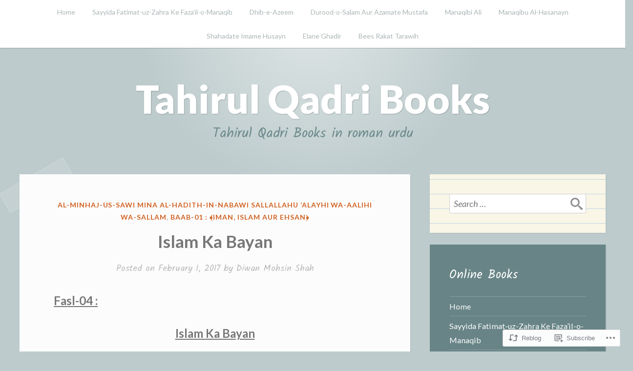

--- FILE ---
content_type: text/html; charset=UTF-8
request_url: https://tahirulqadribooks.com/2017/02/01/islam-ka-bayan/
body_size: 29735
content:
<!DOCTYPE html>
<html lang="en">
<head>
<meta charset="UTF-8">
<meta name="viewport" content="width=device-width, initial-scale=1">
<link rel="profile" href="http://gmpg.org/xfn/11">
<link rel="pingback" href="https://tahirulqadribooks.com/xmlrpc.php">

<title>Islam Ka Bayan &#8211; Tahirul Qadri Books</title>
<meta name='robots' content='max-image-preview:large' />

<!-- Async WordPress.com Remote Login -->
<script id="wpcom_remote_login_js">
var wpcom_remote_login_extra_auth = '';
function wpcom_remote_login_remove_dom_node_id( element_id ) {
	var dom_node = document.getElementById( element_id );
	if ( dom_node ) { dom_node.parentNode.removeChild( dom_node ); }
}
function wpcom_remote_login_remove_dom_node_classes( class_name ) {
	var dom_nodes = document.querySelectorAll( '.' + class_name );
	for ( var i = 0; i < dom_nodes.length; i++ ) {
		dom_nodes[ i ].parentNode.removeChild( dom_nodes[ i ] );
	}
}
function wpcom_remote_login_final_cleanup() {
	wpcom_remote_login_remove_dom_node_classes( "wpcom_remote_login_msg" );
	wpcom_remote_login_remove_dom_node_id( "wpcom_remote_login_key" );
	wpcom_remote_login_remove_dom_node_id( "wpcom_remote_login_validate" );
	wpcom_remote_login_remove_dom_node_id( "wpcom_remote_login_js" );
	wpcom_remote_login_remove_dom_node_id( "wpcom_request_access_iframe" );
	wpcom_remote_login_remove_dom_node_id( "wpcom_request_access_styles" );
}

// Watch for messages back from the remote login
window.addEventListener( "message", function( e ) {
	if ( e.origin === "https://r-login.wordpress.com" ) {
		var data = {};
		try {
			data = JSON.parse( e.data );
		} catch( e ) {
			wpcom_remote_login_final_cleanup();
			return;
		}

		if ( data.msg === 'LOGIN' ) {
			// Clean up the login check iframe
			wpcom_remote_login_remove_dom_node_id( "wpcom_remote_login_key" );

			var id_regex = new RegExp( /^[0-9]+$/ );
			var token_regex = new RegExp( /^.*|.*|.*$/ );
			if (
				token_regex.test( data.token )
				&& id_regex.test( data.wpcomid )
			) {
				// We have everything we need to ask for a login
				var script = document.createElement( "script" );
				script.setAttribute( "id", "wpcom_remote_login_validate" );
				script.src = '/remote-login.php?wpcom_remote_login=validate'
					+ '&wpcomid=' + data.wpcomid
					+ '&token=' + encodeURIComponent( data.token )
					+ '&host=' + window.location.protocol
					+ '//' + window.location.hostname
					+ '&postid=5257'
					+ '&is_singular=1';
				document.body.appendChild( script );
			}

			return;
		}

		// Safari ITP, not logged in, so redirect
		if ( data.msg === 'LOGIN-REDIRECT' ) {
			window.location = 'https://wordpress.com/log-in?redirect_to=' + window.location.href;
			return;
		}

		// Safari ITP, storage access failed, remove the request
		if ( data.msg === 'LOGIN-REMOVE' ) {
			var css_zap = 'html { -webkit-transition: margin-top 1s; transition: margin-top 1s; } /* 9001 */ html { margin-top: 0 !important; } * html body { margin-top: 0 !important; } @media screen and ( max-width: 782px ) { html { margin-top: 0 !important; } * html body { margin-top: 0 !important; } }';
			var style_zap = document.createElement( 'style' );
			style_zap.type = 'text/css';
			style_zap.appendChild( document.createTextNode( css_zap ) );
			document.body.appendChild( style_zap );

			var e = document.getElementById( 'wpcom_request_access_iframe' );
			e.parentNode.removeChild( e );

			document.cookie = 'wordpress_com_login_access=denied; path=/; max-age=31536000';

			return;
		}

		// Safari ITP
		if ( data.msg === 'REQUEST_ACCESS' ) {
			console.log( 'request access: safari' );

			// Check ITP iframe enable/disable knob
			if ( wpcom_remote_login_extra_auth !== 'safari_itp_iframe' ) {
				return;
			}

			// If we are in a "private window" there is no ITP.
			var private_window = false;
			try {
				var opendb = window.openDatabase( null, null, null, null );
			} catch( e ) {
				private_window = true;
			}

			if ( private_window ) {
				console.log( 'private window' );
				return;
			}

			var iframe = document.createElement( 'iframe' );
			iframe.id = 'wpcom_request_access_iframe';
			iframe.setAttribute( 'scrolling', 'no' );
			iframe.setAttribute( 'sandbox', 'allow-storage-access-by-user-activation allow-scripts allow-same-origin allow-top-navigation-by-user-activation' );
			iframe.src = 'https://r-login.wordpress.com/remote-login.php?wpcom_remote_login=request_access&origin=' + encodeURIComponent( data.origin ) + '&wpcomid=' + encodeURIComponent( data.wpcomid );

			var css = 'html { -webkit-transition: margin-top 1s; transition: margin-top 1s; } /* 9001 */ html { margin-top: 46px !important; } * html body { margin-top: 46px !important; } @media screen and ( max-width: 660px ) { html { margin-top: 71px !important; } * html body { margin-top: 71px !important; } #wpcom_request_access_iframe { display: block; height: 71px !important; } } #wpcom_request_access_iframe { border: 0px; height: 46px; position: fixed; top: 0; left: 0; width: 100%; min-width: 100%; z-index: 99999; background: #23282d; } ';

			var style = document.createElement( 'style' );
			style.type = 'text/css';
			style.id = 'wpcom_request_access_styles';
			style.appendChild( document.createTextNode( css ) );
			document.body.appendChild( style );

			document.body.appendChild( iframe );
		}

		if ( data.msg === 'DONE' ) {
			wpcom_remote_login_final_cleanup();
		}
	}
}, false );

// Inject the remote login iframe after the page has had a chance to load
// more critical resources
window.addEventListener( "DOMContentLoaded", function( e ) {
	var iframe = document.createElement( "iframe" );
	iframe.style.display = "none";
	iframe.setAttribute( "scrolling", "no" );
	iframe.setAttribute( "id", "wpcom_remote_login_key" );
	iframe.src = "https://r-login.wordpress.com/remote-login.php"
		+ "?wpcom_remote_login=key"
		+ "&origin=aHR0cHM6Ly90YWhpcnVscWFkcmlib29rcy5jb20%3D"
		+ "&wpcomid=111167324"
		+ "&time=" + Math.floor( Date.now() / 1000 );
	document.body.appendChild( iframe );
}, false );
</script>
<link rel='dns-prefetch' href='//s0.wp.com' />
<link rel='dns-prefetch' href='//wordpress.com' />
<link rel='dns-prefetch' href='//fonts-api.wp.com' />
<link rel='dns-prefetch' href='//af.pubmine.com' />
<link rel="alternate" type="application/rss+xml" title="Tahirul Qadri Books &raquo; Feed" href="https://tahirulqadribooks.com/feed/" />
<link rel="alternate" type="application/rss+xml" title="Tahirul Qadri Books &raquo; Comments Feed" href="https://tahirulqadribooks.com/comments/feed/" />
<link rel="alternate" type="application/rss+xml" title="Tahirul Qadri Books &raquo; Islam Ka Bayan Comments Feed" href="https://tahirulqadribooks.com/2017/02/01/islam-ka-bayan/feed/" />
	<script type="text/javascript">
		/* <![CDATA[ */
		function addLoadEvent(func) {
			var oldonload = window.onload;
			if (typeof window.onload != 'function') {
				window.onload = func;
			} else {
				window.onload = function () {
					oldonload();
					func();
				}
			}
		}
		/* ]]> */
	</script>
	<link crossorigin='anonymous' rel='stylesheet' id='all-css-0-1' href='/_static/??/wp-content/mu-plugins/widgets/eu-cookie-law/templates/style.css,/wp-content/mu-plugins/likes/jetpack-likes.css?m=1743883414j&cssminify=yes' type='text/css' media='all' />
<style id='wp-emoji-styles-inline-css'>

	img.wp-smiley, img.emoji {
		display: inline !important;
		border: none !important;
		box-shadow: none !important;
		height: 1em !important;
		width: 1em !important;
		margin: 0 0.07em !important;
		vertical-align: -0.1em !important;
		background: none !important;
		padding: 0 !important;
	}
/*# sourceURL=wp-emoji-styles-inline-css */
</style>
<link crossorigin='anonymous' rel='stylesheet' id='all-css-2-1' href='/wp-content/plugins/gutenberg-core/v22.4.2/build/styles/block-library/style.min.css?m=1769608164i&cssminify=yes' type='text/css' media='all' />
<style id='wp-block-library-inline-css'>
.has-text-align-justify {
	text-align:justify;
}
.has-text-align-justify{text-align:justify;}

/*# sourceURL=wp-block-library-inline-css */
</style><style id='global-styles-inline-css'>
:root{--wp--preset--aspect-ratio--square: 1;--wp--preset--aspect-ratio--4-3: 4/3;--wp--preset--aspect-ratio--3-4: 3/4;--wp--preset--aspect-ratio--3-2: 3/2;--wp--preset--aspect-ratio--2-3: 2/3;--wp--preset--aspect-ratio--16-9: 16/9;--wp--preset--aspect-ratio--9-16: 9/16;--wp--preset--color--black: #222222;--wp--preset--color--cyan-bluish-gray: #abb8c3;--wp--preset--color--white: #ffffff;--wp--preset--color--pale-pink: #f78da7;--wp--preset--color--vivid-red: #cf2e2e;--wp--preset--color--luminous-vivid-orange: #ff6900;--wp--preset--color--luminous-vivid-amber: #fcb900;--wp--preset--color--light-green-cyan: #7bdcb5;--wp--preset--color--vivid-green-cyan: #00d084;--wp--preset--color--pale-cyan-blue: #8ed1fc;--wp--preset--color--vivid-cyan-blue: #0693e3;--wp--preset--color--vivid-purple: #9b51e0;--wp--preset--color--dark-gray: #777777;--wp--preset--color--medium-gray: #999999;--wp--preset--color--light-gray: #bdcbcc;--wp--preset--color--blue: #7ba6a9;--wp--preset--color--dark-blue: #537375;--wp--preset--color--orange: #d16221;--wp--preset--color--yellow: #e4b500;--wp--preset--gradient--vivid-cyan-blue-to-vivid-purple: linear-gradient(135deg,rgb(6,147,227) 0%,rgb(155,81,224) 100%);--wp--preset--gradient--light-green-cyan-to-vivid-green-cyan: linear-gradient(135deg,rgb(122,220,180) 0%,rgb(0,208,130) 100%);--wp--preset--gradient--luminous-vivid-amber-to-luminous-vivid-orange: linear-gradient(135deg,rgb(252,185,0) 0%,rgb(255,105,0) 100%);--wp--preset--gradient--luminous-vivid-orange-to-vivid-red: linear-gradient(135deg,rgb(255,105,0) 0%,rgb(207,46,46) 100%);--wp--preset--gradient--very-light-gray-to-cyan-bluish-gray: linear-gradient(135deg,rgb(238,238,238) 0%,rgb(169,184,195) 100%);--wp--preset--gradient--cool-to-warm-spectrum: linear-gradient(135deg,rgb(74,234,220) 0%,rgb(151,120,209) 20%,rgb(207,42,186) 40%,rgb(238,44,130) 60%,rgb(251,105,98) 80%,rgb(254,248,76) 100%);--wp--preset--gradient--blush-light-purple: linear-gradient(135deg,rgb(255,206,236) 0%,rgb(152,150,240) 100%);--wp--preset--gradient--blush-bordeaux: linear-gradient(135deg,rgb(254,205,165) 0%,rgb(254,45,45) 50%,rgb(107,0,62) 100%);--wp--preset--gradient--luminous-dusk: linear-gradient(135deg,rgb(255,203,112) 0%,rgb(199,81,192) 50%,rgb(65,88,208) 100%);--wp--preset--gradient--pale-ocean: linear-gradient(135deg,rgb(255,245,203) 0%,rgb(182,227,212) 50%,rgb(51,167,181) 100%);--wp--preset--gradient--electric-grass: linear-gradient(135deg,rgb(202,248,128) 0%,rgb(113,206,126) 100%);--wp--preset--gradient--midnight: linear-gradient(135deg,rgb(2,3,129) 0%,rgb(40,116,252) 100%);--wp--preset--font-size--small: 13px;--wp--preset--font-size--medium: 20px;--wp--preset--font-size--large: 36px;--wp--preset--font-size--x-large: 42px;--wp--preset--font-family--albert-sans: 'Albert Sans', sans-serif;--wp--preset--font-family--alegreya: Alegreya, serif;--wp--preset--font-family--arvo: Arvo, serif;--wp--preset--font-family--bodoni-moda: 'Bodoni Moda', serif;--wp--preset--font-family--bricolage-grotesque: 'Bricolage Grotesque', sans-serif;--wp--preset--font-family--cabin: Cabin, sans-serif;--wp--preset--font-family--chivo: Chivo, sans-serif;--wp--preset--font-family--commissioner: Commissioner, sans-serif;--wp--preset--font-family--cormorant: Cormorant, serif;--wp--preset--font-family--courier-prime: 'Courier Prime', monospace;--wp--preset--font-family--crimson-pro: 'Crimson Pro', serif;--wp--preset--font-family--dm-mono: 'DM Mono', monospace;--wp--preset--font-family--dm-sans: 'DM Sans', sans-serif;--wp--preset--font-family--dm-serif-display: 'DM Serif Display', serif;--wp--preset--font-family--domine: Domine, serif;--wp--preset--font-family--eb-garamond: 'EB Garamond', serif;--wp--preset--font-family--epilogue: Epilogue, sans-serif;--wp--preset--font-family--fahkwang: Fahkwang, sans-serif;--wp--preset--font-family--figtree: Figtree, sans-serif;--wp--preset--font-family--fira-sans: 'Fira Sans', sans-serif;--wp--preset--font-family--fjalla-one: 'Fjalla One', sans-serif;--wp--preset--font-family--fraunces: Fraunces, serif;--wp--preset--font-family--gabarito: Gabarito, system-ui;--wp--preset--font-family--ibm-plex-mono: 'IBM Plex Mono', monospace;--wp--preset--font-family--ibm-plex-sans: 'IBM Plex Sans', sans-serif;--wp--preset--font-family--ibarra-real-nova: 'Ibarra Real Nova', serif;--wp--preset--font-family--instrument-serif: 'Instrument Serif', serif;--wp--preset--font-family--inter: Inter, sans-serif;--wp--preset--font-family--josefin-sans: 'Josefin Sans', sans-serif;--wp--preset--font-family--jost: Jost, sans-serif;--wp--preset--font-family--libre-baskerville: 'Libre Baskerville', serif;--wp--preset--font-family--libre-franklin: 'Libre Franklin', sans-serif;--wp--preset--font-family--literata: Literata, serif;--wp--preset--font-family--lora: Lora, serif;--wp--preset--font-family--merriweather: Merriweather, serif;--wp--preset--font-family--montserrat: Montserrat, sans-serif;--wp--preset--font-family--newsreader: Newsreader, serif;--wp--preset--font-family--noto-sans-mono: 'Noto Sans Mono', sans-serif;--wp--preset--font-family--nunito: Nunito, sans-serif;--wp--preset--font-family--open-sans: 'Open Sans', sans-serif;--wp--preset--font-family--overpass: Overpass, sans-serif;--wp--preset--font-family--pt-serif: 'PT Serif', serif;--wp--preset--font-family--petrona: Petrona, serif;--wp--preset--font-family--piazzolla: Piazzolla, serif;--wp--preset--font-family--playfair-display: 'Playfair Display', serif;--wp--preset--font-family--plus-jakarta-sans: 'Plus Jakarta Sans', sans-serif;--wp--preset--font-family--poppins: Poppins, sans-serif;--wp--preset--font-family--raleway: Raleway, sans-serif;--wp--preset--font-family--roboto: Roboto, sans-serif;--wp--preset--font-family--roboto-slab: 'Roboto Slab', serif;--wp--preset--font-family--rubik: Rubik, sans-serif;--wp--preset--font-family--rufina: Rufina, serif;--wp--preset--font-family--sora: Sora, sans-serif;--wp--preset--font-family--source-sans-3: 'Source Sans 3', sans-serif;--wp--preset--font-family--source-serif-4: 'Source Serif 4', serif;--wp--preset--font-family--space-mono: 'Space Mono', monospace;--wp--preset--font-family--syne: Syne, sans-serif;--wp--preset--font-family--texturina: Texturina, serif;--wp--preset--font-family--urbanist: Urbanist, sans-serif;--wp--preset--font-family--work-sans: 'Work Sans', sans-serif;--wp--preset--spacing--20: 0.44rem;--wp--preset--spacing--30: 0.67rem;--wp--preset--spacing--40: 1rem;--wp--preset--spacing--50: 1.5rem;--wp--preset--spacing--60: 2.25rem;--wp--preset--spacing--70: 3.38rem;--wp--preset--spacing--80: 5.06rem;--wp--preset--shadow--natural: 6px 6px 9px rgba(0, 0, 0, 0.2);--wp--preset--shadow--deep: 12px 12px 50px rgba(0, 0, 0, 0.4);--wp--preset--shadow--sharp: 6px 6px 0px rgba(0, 0, 0, 0.2);--wp--preset--shadow--outlined: 6px 6px 0px -3px rgb(255, 255, 255), 6px 6px rgb(0, 0, 0);--wp--preset--shadow--crisp: 6px 6px 0px rgb(0, 0, 0);}:where(body) { margin: 0; }:where(.is-layout-flex){gap: 0.5em;}:where(.is-layout-grid){gap: 0.5em;}body .is-layout-flex{display: flex;}.is-layout-flex{flex-wrap: wrap;align-items: center;}.is-layout-flex > :is(*, div){margin: 0;}body .is-layout-grid{display: grid;}.is-layout-grid > :is(*, div){margin: 0;}body{padding-top: 0px;padding-right: 0px;padding-bottom: 0px;padding-left: 0px;}:root :where(.wp-element-button, .wp-block-button__link){background-color: #32373c;border-width: 0;color: #fff;font-family: inherit;font-size: inherit;font-style: inherit;font-weight: inherit;letter-spacing: inherit;line-height: inherit;padding-top: calc(0.667em + 2px);padding-right: calc(1.333em + 2px);padding-bottom: calc(0.667em + 2px);padding-left: calc(1.333em + 2px);text-decoration: none;text-transform: inherit;}.has-black-color{color: var(--wp--preset--color--black) !important;}.has-cyan-bluish-gray-color{color: var(--wp--preset--color--cyan-bluish-gray) !important;}.has-white-color{color: var(--wp--preset--color--white) !important;}.has-pale-pink-color{color: var(--wp--preset--color--pale-pink) !important;}.has-vivid-red-color{color: var(--wp--preset--color--vivid-red) !important;}.has-luminous-vivid-orange-color{color: var(--wp--preset--color--luminous-vivid-orange) !important;}.has-luminous-vivid-amber-color{color: var(--wp--preset--color--luminous-vivid-amber) !important;}.has-light-green-cyan-color{color: var(--wp--preset--color--light-green-cyan) !important;}.has-vivid-green-cyan-color{color: var(--wp--preset--color--vivid-green-cyan) !important;}.has-pale-cyan-blue-color{color: var(--wp--preset--color--pale-cyan-blue) !important;}.has-vivid-cyan-blue-color{color: var(--wp--preset--color--vivid-cyan-blue) !important;}.has-vivid-purple-color{color: var(--wp--preset--color--vivid-purple) !important;}.has-dark-gray-color{color: var(--wp--preset--color--dark-gray) !important;}.has-medium-gray-color{color: var(--wp--preset--color--medium-gray) !important;}.has-light-gray-color{color: var(--wp--preset--color--light-gray) !important;}.has-blue-color{color: var(--wp--preset--color--blue) !important;}.has-dark-blue-color{color: var(--wp--preset--color--dark-blue) !important;}.has-orange-color{color: var(--wp--preset--color--orange) !important;}.has-yellow-color{color: var(--wp--preset--color--yellow) !important;}.has-black-background-color{background-color: var(--wp--preset--color--black) !important;}.has-cyan-bluish-gray-background-color{background-color: var(--wp--preset--color--cyan-bluish-gray) !important;}.has-white-background-color{background-color: var(--wp--preset--color--white) !important;}.has-pale-pink-background-color{background-color: var(--wp--preset--color--pale-pink) !important;}.has-vivid-red-background-color{background-color: var(--wp--preset--color--vivid-red) !important;}.has-luminous-vivid-orange-background-color{background-color: var(--wp--preset--color--luminous-vivid-orange) !important;}.has-luminous-vivid-amber-background-color{background-color: var(--wp--preset--color--luminous-vivid-amber) !important;}.has-light-green-cyan-background-color{background-color: var(--wp--preset--color--light-green-cyan) !important;}.has-vivid-green-cyan-background-color{background-color: var(--wp--preset--color--vivid-green-cyan) !important;}.has-pale-cyan-blue-background-color{background-color: var(--wp--preset--color--pale-cyan-blue) !important;}.has-vivid-cyan-blue-background-color{background-color: var(--wp--preset--color--vivid-cyan-blue) !important;}.has-vivid-purple-background-color{background-color: var(--wp--preset--color--vivid-purple) !important;}.has-dark-gray-background-color{background-color: var(--wp--preset--color--dark-gray) !important;}.has-medium-gray-background-color{background-color: var(--wp--preset--color--medium-gray) !important;}.has-light-gray-background-color{background-color: var(--wp--preset--color--light-gray) !important;}.has-blue-background-color{background-color: var(--wp--preset--color--blue) !important;}.has-dark-blue-background-color{background-color: var(--wp--preset--color--dark-blue) !important;}.has-orange-background-color{background-color: var(--wp--preset--color--orange) !important;}.has-yellow-background-color{background-color: var(--wp--preset--color--yellow) !important;}.has-black-border-color{border-color: var(--wp--preset--color--black) !important;}.has-cyan-bluish-gray-border-color{border-color: var(--wp--preset--color--cyan-bluish-gray) !important;}.has-white-border-color{border-color: var(--wp--preset--color--white) !important;}.has-pale-pink-border-color{border-color: var(--wp--preset--color--pale-pink) !important;}.has-vivid-red-border-color{border-color: var(--wp--preset--color--vivid-red) !important;}.has-luminous-vivid-orange-border-color{border-color: var(--wp--preset--color--luminous-vivid-orange) !important;}.has-luminous-vivid-amber-border-color{border-color: var(--wp--preset--color--luminous-vivid-amber) !important;}.has-light-green-cyan-border-color{border-color: var(--wp--preset--color--light-green-cyan) !important;}.has-vivid-green-cyan-border-color{border-color: var(--wp--preset--color--vivid-green-cyan) !important;}.has-pale-cyan-blue-border-color{border-color: var(--wp--preset--color--pale-cyan-blue) !important;}.has-vivid-cyan-blue-border-color{border-color: var(--wp--preset--color--vivid-cyan-blue) !important;}.has-vivid-purple-border-color{border-color: var(--wp--preset--color--vivid-purple) !important;}.has-dark-gray-border-color{border-color: var(--wp--preset--color--dark-gray) !important;}.has-medium-gray-border-color{border-color: var(--wp--preset--color--medium-gray) !important;}.has-light-gray-border-color{border-color: var(--wp--preset--color--light-gray) !important;}.has-blue-border-color{border-color: var(--wp--preset--color--blue) !important;}.has-dark-blue-border-color{border-color: var(--wp--preset--color--dark-blue) !important;}.has-orange-border-color{border-color: var(--wp--preset--color--orange) !important;}.has-yellow-border-color{border-color: var(--wp--preset--color--yellow) !important;}.has-vivid-cyan-blue-to-vivid-purple-gradient-background{background: var(--wp--preset--gradient--vivid-cyan-blue-to-vivid-purple) !important;}.has-light-green-cyan-to-vivid-green-cyan-gradient-background{background: var(--wp--preset--gradient--light-green-cyan-to-vivid-green-cyan) !important;}.has-luminous-vivid-amber-to-luminous-vivid-orange-gradient-background{background: var(--wp--preset--gradient--luminous-vivid-amber-to-luminous-vivid-orange) !important;}.has-luminous-vivid-orange-to-vivid-red-gradient-background{background: var(--wp--preset--gradient--luminous-vivid-orange-to-vivid-red) !important;}.has-very-light-gray-to-cyan-bluish-gray-gradient-background{background: var(--wp--preset--gradient--very-light-gray-to-cyan-bluish-gray) !important;}.has-cool-to-warm-spectrum-gradient-background{background: var(--wp--preset--gradient--cool-to-warm-spectrum) !important;}.has-blush-light-purple-gradient-background{background: var(--wp--preset--gradient--blush-light-purple) !important;}.has-blush-bordeaux-gradient-background{background: var(--wp--preset--gradient--blush-bordeaux) !important;}.has-luminous-dusk-gradient-background{background: var(--wp--preset--gradient--luminous-dusk) !important;}.has-pale-ocean-gradient-background{background: var(--wp--preset--gradient--pale-ocean) !important;}.has-electric-grass-gradient-background{background: var(--wp--preset--gradient--electric-grass) !important;}.has-midnight-gradient-background{background: var(--wp--preset--gradient--midnight) !important;}.has-small-font-size{font-size: var(--wp--preset--font-size--small) !important;}.has-medium-font-size{font-size: var(--wp--preset--font-size--medium) !important;}.has-large-font-size{font-size: var(--wp--preset--font-size--large) !important;}.has-x-large-font-size{font-size: var(--wp--preset--font-size--x-large) !important;}.has-albert-sans-font-family{font-family: var(--wp--preset--font-family--albert-sans) !important;}.has-alegreya-font-family{font-family: var(--wp--preset--font-family--alegreya) !important;}.has-arvo-font-family{font-family: var(--wp--preset--font-family--arvo) !important;}.has-bodoni-moda-font-family{font-family: var(--wp--preset--font-family--bodoni-moda) !important;}.has-bricolage-grotesque-font-family{font-family: var(--wp--preset--font-family--bricolage-grotesque) !important;}.has-cabin-font-family{font-family: var(--wp--preset--font-family--cabin) !important;}.has-chivo-font-family{font-family: var(--wp--preset--font-family--chivo) !important;}.has-commissioner-font-family{font-family: var(--wp--preset--font-family--commissioner) !important;}.has-cormorant-font-family{font-family: var(--wp--preset--font-family--cormorant) !important;}.has-courier-prime-font-family{font-family: var(--wp--preset--font-family--courier-prime) !important;}.has-crimson-pro-font-family{font-family: var(--wp--preset--font-family--crimson-pro) !important;}.has-dm-mono-font-family{font-family: var(--wp--preset--font-family--dm-mono) !important;}.has-dm-sans-font-family{font-family: var(--wp--preset--font-family--dm-sans) !important;}.has-dm-serif-display-font-family{font-family: var(--wp--preset--font-family--dm-serif-display) !important;}.has-domine-font-family{font-family: var(--wp--preset--font-family--domine) !important;}.has-eb-garamond-font-family{font-family: var(--wp--preset--font-family--eb-garamond) !important;}.has-epilogue-font-family{font-family: var(--wp--preset--font-family--epilogue) !important;}.has-fahkwang-font-family{font-family: var(--wp--preset--font-family--fahkwang) !important;}.has-figtree-font-family{font-family: var(--wp--preset--font-family--figtree) !important;}.has-fira-sans-font-family{font-family: var(--wp--preset--font-family--fira-sans) !important;}.has-fjalla-one-font-family{font-family: var(--wp--preset--font-family--fjalla-one) !important;}.has-fraunces-font-family{font-family: var(--wp--preset--font-family--fraunces) !important;}.has-gabarito-font-family{font-family: var(--wp--preset--font-family--gabarito) !important;}.has-ibm-plex-mono-font-family{font-family: var(--wp--preset--font-family--ibm-plex-mono) !important;}.has-ibm-plex-sans-font-family{font-family: var(--wp--preset--font-family--ibm-plex-sans) !important;}.has-ibarra-real-nova-font-family{font-family: var(--wp--preset--font-family--ibarra-real-nova) !important;}.has-instrument-serif-font-family{font-family: var(--wp--preset--font-family--instrument-serif) !important;}.has-inter-font-family{font-family: var(--wp--preset--font-family--inter) !important;}.has-josefin-sans-font-family{font-family: var(--wp--preset--font-family--josefin-sans) !important;}.has-jost-font-family{font-family: var(--wp--preset--font-family--jost) !important;}.has-libre-baskerville-font-family{font-family: var(--wp--preset--font-family--libre-baskerville) !important;}.has-libre-franklin-font-family{font-family: var(--wp--preset--font-family--libre-franklin) !important;}.has-literata-font-family{font-family: var(--wp--preset--font-family--literata) !important;}.has-lora-font-family{font-family: var(--wp--preset--font-family--lora) !important;}.has-merriweather-font-family{font-family: var(--wp--preset--font-family--merriweather) !important;}.has-montserrat-font-family{font-family: var(--wp--preset--font-family--montserrat) !important;}.has-newsreader-font-family{font-family: var(--wp--preset--font-family--newsreader) !important;}.has-noto-sans-mono-font-family{font-family: var(--wp--preset--font-family--noto-sans-mono) !important;}.has-nunito-font-family{font-family: var(--wp--preset--font-family--nunito) !important;}.has-open-sans-font-family{font-family: var(--wp--preset--font-family--open-sans) !important;}.has-overpass-font-family{font-family: var(--wp--preset--font-family--overpass) !important;}.has-pt-serif-font-family{font-family: var(--wp--preset--font-family--pt-serif) !important;}.has-petrona-font-family{font-family: var(--wp--preset--font-family--petrona) !important;}.has-piazzolla-font-family{font-family: var(--wp--preset--font-family--piazzolla) !important;}.has-playfair-display-font-family{font-family: var(--wp--preset--font-family--playfair-display) !important;}.has-plus-jakarta-sans-font-family{font-family: var(--wp--preset--font-family--plus-jakarta-sans) !important;}.has-poppins-font-family{font-family: var(--wp--preset--font-family--poppins) !important;}.has-raleway-font-family{font-family: var(--wp--preset--font-family--raleway) !important;}.has-roboto-font-family{font-family: var(--wp--preset--font-family--roboto) !important;}.has-roboto-slab-font-family{font-family: var(--wp--preset--font-family--roboto-slab) !important;}.has-rubik-font-family{font-family: var(--wp--preset--font-family--rubik) !important;}.has-rufina-font-family{font-family: var(--wp--preset--font-family--rufina) !important;}.has-sora-font-family{font-family: var(--wp--preset--font-family--sora) !important;}.has-source-sans-3-font-family{font-family: var(--wp--preset--font-family--source-sans-3) !important;}.has-source-serif-4-font-family{font-family: var(--wp--preset--font-family--source-serif-4) !important;}.has-space-mono-font-family{font-family: var(--wp--preset--font-family--space-mono) !important;}.has-syne-font-family{font-family: var(--wp--preset--font-family--syne) !important;}.has-texturina-font-family{font-family: var(--wp--preset--font-family--texturina) !important;}.has-urbanist-font-family{font-family: var(--wp--preset--font-family--urbanist) !important;}.has-work-sans-font-family{font-family: var(--wp--preset--font-family--work-sans) !important;}
/*# sourceURL=global-styles-inline-css */
</style>

<style id='classic-theme-styles-inline-css'>
.wp-block-button__link{background-color:#32373c;border-radius:9999px;box-shadow:none;color:#fff;font-size:1.125em;padding:calc(.667em + 2px) calc(1.333em + 2px);text-decoration:none}.wp-block-file__button{background:#32373c;color:#fff}.wp-block-accordion-heading{margin:0}.wp-block-accordion-heading__toggle{background-color:inherit!important;color:inherit!important}.wp-block-accordion-heading__toggle:not(:focus-visible){outline:none}.wp-block-accordion-heading__toggle:focus,.wp-block-accordion-heading__toggle:hover{background-color:inherit!important;border:none;box-shadow:none;color:inherit;padding:var(--wp--preset--spacing--20,1em) 0;text-decoration:none}.wp-block-accordion-heading__toggle:focus-visible{outline:auto;outline-offset:0}
/*# sourceURL=/wp-content/plugins/gutenberg-core/v22.4.2/build/styles/block-library/classic.min.css */
</style>
<link crossorigin='anonymous' rel='stylesheet' id='all-css-4-1' href='/_static/??-eJx9jtsKwkAMRH/IGBa81AfxW3oJNbrZXZos9fNNKQqC9CUMkznM4Fygz8koGUqFEuvISbHPE7kvpTX0hNDALUUSj+171R3+x2YeRjLH9aPB6LWNFK+BrisTqYJf4Spgd+/SLc6pZQ1EftJa+OOsKGPKxk7rVyyPm1zD4XJqzqE5hscb+5Fgwg==&cssminify=yes' type='text/css' media='all' />
<link rel='stylesheet' id='scratchpad-fonts-css' href='https://fonts-api.wp.com/css?family=Lato%3A400%2C400italic%2C700%2C900%7CKalam%3A400%2C700&#038;subset=latin%2Clatin-ext' media='all' />
<link crossorigin='anonymous' rel='stylesheet' id='all-css-6-1' href='/_static/??-eJyFjEsKAjEQBS9kbEKGERfiWTJtTxLNj3QH8fZmdiOC7l5B1YNnVViyUBYQT4kYal+AsVlBX+0NWF6Rjsh8gL/uEgs++EtOXdXYXcgMjYbjxnQwrB3+ihwVNZ6thJI/QK3Rhral13TRp0nPZ2Mmc38DFQtPYQ==&cssminify=yes' type='text/css' media='all' />
<style id='jetpack-global-styles-frontend-style-inline-css'>
:root { --font-headings: unset; --font-base: unset; --font-headings-default: -apple-system,BlinkMacSystemFont,"Segoe UI",Roboto,Oxygen-Sans,Ubuntu,Cantarell,"Helvetica Neue",sans-serif; --font-base-default: -apple-system,BlinkMacSystemFont,"Segoe UI",Roboto,Oxygen-Sans,Ubuntu,Cantarell,"Helvetica Neue",sans-serif;}
/*# sourceURL=jetpack-global-styles-frontend-style-inline-css */
</style>
<link crossorigin='anonymous' rel='stylesheet' id='all-css-8-1' href='/_static/??-eJyNjcsKAjEMRX/IGtQZBxfip0hMS9sxTYppGfx7H7gRN+7ugcs5sFRHKi1Ig9Jd5R6zGMyhVaTrh8G6QFHfORhYwlvw6P39PbPENZmt4G/ROQuBKWVkxxrVvuBH1lIoz2waILJekF+HUzlupnG3nQ77YZwfuRJIaQ==&cssminify=yes' type='text/css' media='all' />
<script type="text/javascript" id="wpcom-actionbar-placeholder-js-extra">
/* <![CDATA[ */
var actionbardata = {"siteID":"111167324","postID":"5257","siteURL":"https://tahirulqadribooks.com","xhrURL":"https://tahirulqadribooks.com/wp-admin/admin-ajax.php","nonce":"dacdd0c4a2","isLoggedIn":"","statusMessage":"","subsEmailDefault":"instantly","proxyScriptUrl":"https://s0.wp.com/wp-content/js/wpcom-proxy-request.js?m=1513050504i&amp;ver=20211021","shortlink":"https://wp.me/p7wrHm-1mN","i18n":{"followedText":"New posts from this site will now appear in your \u003Ca href=\"https://wordpress.com/reader\"\u003EReader\u003C/a\u003E","foldBar":"Collapse this bar","unfoldBar":"Expand this bar","shortLinkCopied":"Shortlink copied to clipboard."}};
//# sourceURL=wpcom-actionbar-placeholder-js-extra
/* ]]> */
</script>
<script type="text/javascript" id="jetpack-mu-wpcom-settings-js-before">
/* <![CDATA[ */
var JETPACK_MU_WPCOM_SETTINGS = {"assetsUrl":"https://s0.wp.com/wp-content/mu-plugins/jetpack-mu-wpcom-plugin/sun/jetpack_vendor/automattic/jetpack-mu-wpcom/src/build/"};
//# sourceURL=jetpack-mu-wpcom-settings-js-before
/* ]]> */
</script>
<script crossorigin='anonymous' type='text/javascript'  src='/_static/??-eJyFjcsOwiAQRX/I6dSa+lgYvwWBEAgMOAPW/n3bqIk7V2dxT87FqYDOVC1VDIIcKxTOr7kLssN186RjM1a2MTya5fmDLnn6K0HyjlW1v/L37R6zgxKb8yQ4ZTbKCOioRN4hnQo+hw1AmcCZwmvilq7709CPh/54voQFmNpFWg=='></script>
<script type="text/javascript" id="rlt-proxy-js-after">
/* <![CDATA[ */
	rltInitialize( {"token":null,"iframeOrigins":["https:\/\/widgets.wp.com"]} );
//# sourceURL=rlt-proxy-js-after
/* ]]> */
</script>
<link rel="EditURI" type="application/rsd+xml" title="RSD" href="https://tahirulqadribooksdotcom.wordpress.com/xmlrpc.php?rsd" />
<meta name="generator" content="WordPress.com" />
<link rel="canonical" href="https://tahirulqadribooks.com/2017/02/01/islam-ka-bayan/" />
<link rel='shortlink' href='https://wp.me/p7wrHm-1mN' />
<link rel="alternate" type="application/json+oembed" href="https://public-api.wordpress.com/oembed/?format=json&amp;url=https%3A%2F%2Ftahirulqadribooks.com%2F2017%2F02%2F01%2Fislam-ka-bayan%2F&amp;for=wpcom-auto-discovery" /><link rel="alternate" type="application/xml+oembed" href="https://public-api.wordpress.com/oembed/?format=xml&amp;url=https%3A%2F%2Ftahirulqadribooks.com%2F2017%2F02%2F01%2Fislam-ka-bayan%2F&amp;for=wpcom-auto-discovery" />
<!-- Jetpack Open Graph Tags -->
<meta property="og:type" content="article" />
<meta property="og:title" content="Islam Ka Bayan" />
<meta property="og:url" content="https://tahirulqadribooks.com/2017/02/01/islam-ka-bayan/" />
<meta property="og:description" content="Islam Ka Bayan" />
<meta property="article:published_time" content="2017-02-01T15:08:19+00:00" />
<meta property="article:modified_time" content="2018-12-08T19:00:19+00:00" />
<meta property="og:site_name" content="Tahirul Qadri Books" />
<meta property="og:image" content="https://s0.wp.com/i/blank.jpg?m=1383295312i" />
<meta property="og:image:width" content="200" />
<meta property="og:image:height" content="200" />
<meta property="og:image:alt" content="" />
<meta property="og:locale" content="en_US" />
<meta property="article:publisher" content="https://www.facebook.com/WordPresscom" />
<meta name="twitter:text:title" content="Islam Ka Bayan" />
<meta name="twitter:card" content="summary" />

<!-- End Jetpack Open Graph Tags -->
<link rel="shortcut icon" type="image/x-icon" href="https://s0.wp.com/i/favicon.ico?m=1713425267i" sizes="16x16 24x24 32x32 48x48" />
<link rel="icon" type="image/x-icon" href="https://s0.wp.com/i/favicon.ico?m=1713425267i" sizes="16x16 24x24 32x32 48x48" />
<link rel="apple-touch-icon" href="https://s0.wp.com/i/webclip.png?m=1713868326i" />
<link rel="search" type="application/opensearchdescription+xml" href="https://tahirulqadribooks.com/osd.xml" title="Tahirul Qadri Books" />
<link rel="search" type="application/opensearchdescription+xml" href="https://s1.wp.com/opensearch.xml" title="WordPress.com" />
<meta name="description" content="Islam Ka Bayan" />
<script type="text/javascript">
/* <![CDATA[ */
var wa_client = {}; wa_client.cmd = []; wa_client.config = { 'blog_id': 111167324, 'blog_language': 'en', 'is_wordads': false, 'hosting_type': 0, 'afp_account_id': null, 'afp_host_id': 5038568878849053, 'theme': 'pub/scratchpad', '_': { 'title': 'Advertisement', 'privacy_settings': 'Privacy Settings' }, 'formats': [ 'inline', 'belowpost', 'bottom_sticky', 'sidebar_sticky_right', 'sidebar', 'gutenberg_rectangle', 'gutenberg_leaderboard', 'gutenberg_mobile_leaderboard', 'gutenberg_skyscraper' ] };
/* ]]> */
</script>
		<script type="text/javascript">

			window.doNotSellCallback = function() {

				var linkElements = [
					'a[href="https://wordpress.com/?ref=footer_blog"]',
					'a[href="https://wordpress.com/?ref=footer_website"]',
					'a[href="https://wordpress.com/?ref=vertical_footer"]',
					'a[href^="https://wordpress.com/?ref=footer_segment_"]',
				].join(',');

				var dnsLink = document.createElement( 'a' );
				dnsLink.href = 'https://wordpress.com/advertising-program-optout/';
				dnsLink.classList.add( 'do-not-sell-link' );
				dnsLink.rel = 'nofollow';
				dnsLink.style.marginLeft = '0.5em';
				dnsLink.textContent = 'Do Not Sell or Share My Personal Information';

				var creditLinks = document.querySelectorAll( linkElements );

				if ( 0 === creditLinks.length ) {
					return false;
				}

				Array.prototype.forEach.call( creditLinks, function( el ) {
					el.insertAdjacentElement( 'afterend', dnsLink );
				});

				return true;
			};

		</script>
		<script type="text/javascript">
	window.google_analytics_uacct = "UA-52447-2";
</script>

<script type="text/javascript">
	var _gaq = _gaq || [];
	_gaq.push(['_setAccount', 'UA-52447-2']);
	_gaq.push(['_gat._anonymizeIp']);
	_gaq.push(['_setDomainName', 'none']);
	_gaq.push(['_setAllowLinker', true]);
	_gaq.push(['_initData']);
	_gaq.push(['_trackPageview']);

	(function() {
		var ga = document.createElement('script'); ga.type = 'text/javascript'; ga.async = true;
		ga.src = ('https:' == document.location.protocol ? 'https://ssl' : 'http://www') + '.google-analytics.com/ga.js';
		(document.getElementsByTagName('head')[0] || document.getElementsByTagName('body')[0]).appendChild(ga);
	})();
</script>
</head>

<body class="wp-singular post-template-default single single-post postid-5257 single-format-standard wp-embed-responsive wp-theme-pubscratchpad customizer-styles-applied group-blog jetpack-reblog-enabled">
<div id="page" class="site">
	<a class="skip-link screen-reader-text" href="#content">Skip to content</a>

	<header id="masthead" class="site-header" role="banner">

		<nav id="site-navigation" class="main-navigation" role="navigation">
			<div class="wrap">
				<button class="menu-toggle" aria-controls="primary-menu" aria-expanded="false">Menu</button>
				<div class="menu-books-menu-container"><ul id="primary-menu" class="menu"><li id="menu-item-76" class="menu-item menu-item-type-custom menu-item-object-custom menu-item-home menu-item-76"><a href="https://tahirulqadribooks.com/">Home</a></li>
<li id="menu-item-74" class="menu-item menu-item-type-post_type menu-item-object-page menu-item-74"><a href="https://tahirulqadribooks.com/fatimat-uz-zahra/">Sayyida Fatimat-uz-Zahra Ke Faza’il-o-Manaqib</a></li>
<li id="menu-item-75" class="menu-item menu-item-type-post_type menu-item-object-page menu-item-75"><a href="https://tahirulqadribooks.com/dhibhe-azeem/">Dhib-e-Azeem</a></li>
<li id="menu-item-2214" class="menu-item menu-item-type-post_type menu-item-object-page menu-item-2214"><a href="https://tahirulqadribooks.com/durood-o-salam-aur-azamate-mustafa/">Durood-o-Salam Aur Azamate Mustafa</a></li>
<li id="menu-item-2218" class="menu-item menu-item-type-post_type menu-item-object-page menu-item-2218"><a href="https://tahirulqadribooks.com/manaqibi-ali/">Manaqibi Ali</a></li>
<li id="menu-item-2221" class="menu-item menu-item-type-post_type menu-item-object-page menu-item-2221"><a href="https://tahirulqadribooks.com/manaqibi-hasanayn/">Manaqibu Al-Hasanayn</a></li>
<li id="menu-item-2311" class="menu-item menu-item-type-post_type menu-item-object-page menu-item-2311"><a href="https://tahirulqadribooks.com/shahadate-imame-husayn/">Shahadate Imame Husayn</a></li>
<li id="menu-item-2310" class="menu-item menu-item-type-post_type menu-item-object-page menu-item-2310"><a href="https://tahirulqadribooks.com/elane-ghadir/">Elane Ghadir</a></li>
<li id="menu-item-2309" class="menu-item menu-item-type-post_type menu-item-object-page menu-item-2309"><a href="https://tahirulqadribooks.com/bees-rakat-tarawih/">Bees Rakat Tarawih</a></li>
</ul></div>			</div><!-- .wrap -->
		</nav><!-- #site-navigation -->

		<div class="site-branding">
			<div class="wrap">

				<a href="https://tahirulqadribooks.com/" class="site-logo-link" rel="home" itemprop="url"></a>					<p class="site-title"><a href="https://tahirulqadribooks.com/" rel="home">Tahirul Qadri Books</a></p>
									<p class="site-description">Tahirul Qadri Books in roman urdu</p>
							</div><!-- .wrap -->
		</div><!-- .site-branding -->

	</header><!-- #masthead -->

	<div id="content" class="site-content">
		<div class="wrap">

	<div id="primary" class="content-area">
		<main id="main" class="site-main" role="main">

		
<article id="post-5257" class="post-5257 post type-post status-publish format-standard hentry category-al-minhaj-us-sawi-mina-al-hadith-in-nabawi-sallallahu-alayhi-wa-aalihi-wa-sallam category-baab-01-iman-islam-aur-ehsan tag-akraane-islam tag-islam tag-islam-kya-hai">
	
	<header class="entry-header">

		<span class="cat-links"><span class="screen-reader-text">Posted in</span> <a href="https://tahirulqadribooks.com/category/al-minhaj-us-sawi-mina-al-hadith-in-nabawi-sallallahu-alayhi-wa-aalihi-wa-sallam/" rel="category tag">Al-Minhaj-us-Sawi Mina Al-Hadith-in-Nabawi SallAllahu ‘Alayhi Wa-Aalihi Wa-Sallam</a>, <a href="https://tahirulqadribooks.com/category/al-minhaj-us-sawi-mina-al-hadith-in-nabawi-sallallahu-alayhi-wa-aalihi-wa-sallam/baab-01-%ef%b4%beiman-islam-aur-ehsan%ef%b4%bf/" rel="category tag">Baab-01 : ﴾Iman, Islam Aur Ehsan﴿</a></span>		<h1 class="entry-title">Islam Ka Bayan</h1>
		<div class="entry-meta">
						<span class="posted-on">Posted on <a href="https://tahirulqadribooks.com/2017/02/01/islam-ka-bayan/" rel="bookmark"><time class="entry-date published" datetime="2017-02-01T20:38:19+05:30">February 1, 2017</time><time class="updated" datetime="2018-12-09T00:30:19+05:30">December 9, 2018</time></a></span><span class="byline"> by <span class="author vcard"><a class="url fn n" href="https://tahirulqadribooks.com/author/mohsinhabib/">Diwan Mohsin Shah</a></span></span>					</div><!-- .entry-meta -->

	</header><!-- .entry-header -->

	<div class="entry-content">
		<h3 style="text-align:left;"><span style="text-decoration:underline;"><strong>Fasl-04 : </strong></span></h3>
<h3 style="text-align:center;"><span style="text-decoration:underline;"><strong>Islam Ka Bayan</strong></span></h3>
<p style="text-align:justify;">22/22.       “Hazrat ‘Abd Allah Bin ‘Umar RadiyAllahu Ta’ala ‘Anhuma Se Riwayat Hai Ki Huzoor Nabiyye Akram SallAllahu Ta’ala ‘Alayhi Wa-Aalihi Wa-Sallam Ne Farmaya : Islam Kee Bunyaad Panch-05 Cheezo’n Par Hai : Yeh Gawaahi Dena Ki Allah Ta’ala Ke Siwa Ko’i Ma’bood Nahin Aur Yeh Kee Muhammad SallAllahu Ta’ala ‘Alayhi Wa-Aalihi Wa-Sallam Allah Ta’ala Ke Rasool Hain, Aur Namaz Qaa’em Karna, Zakaat Ada Karna, Hajj Karna Aur Ramzan Ke Roze Rakhna.”</p>
<p style="text-align:justify;">Muttafaque ‘Alayh<br />
&#8211;<br />
[Bukhari Fi As-Sahih, 01/21, Raqm-08,</p>
<p style="text-align:justify;">Muslim Fi As-Sahih, 01/45, Raqm-16,</p>
<p style="text-align:justify;">Tirmidhi Fi As-Sunan, 05/05, Raqm-2609,</p>
<p style="text-align:justify;">Nasa’i Fi As-Sunan, 08/107, Raqm-5001,</p>
<p style="text-align:justify;">Al-Minhaj-us-Sawi Mina Al-Hadith-in-Nabawi ﷺ, Safha-106, Raqm-22.]</p>
<p style="text-align:justify;">23/23.       “Hazrat Samurah RadiyAllahu Ta’ala ‘Anhu Riwayat Karte Hain Ki Huzoor Nabiyye Akram SallAllahu Ta’ala ‘Alayhi Wa-Aalihi Wa-Sallam Ne Farmaya : Namaz Qaa’em Karo, Zakaat Ada Karo, Hajj Aur Umrah Karo, Istiqaamat Ikhtiyaar Karo, Tumhe’n Istiqaamat Dee Jaa’egi.”</p>
<p style="text-align:justify;">رواه الطبراني في معاجمه الثلاثة بإسناد حسن.<br />
&#8211;<br />
[Tabarani Fi Al-Mu’jam-us-Saghir, 01/99, Raqm-136,</p>
<p style="text-align:justify;">Tabarani Fi Al-Mu&#8217;jam-ul-Awsat, 02/298, Raqm-2034,</p>
<p style="text-align:justify;">Tabarani Fi Al-Mu&#8217;jam-ul-Kabir, 07/216, Raqm-6897,</p>
<p style="text-align:justify;">Mundhiri Fi At-Targhibu Wa At-Tarhibu Mina Al-Hadith Ash-Sharif, 01/301, Raqm-1115,</p>
<p style="text-align:justify;">وقال : رواه الطبراني قي الثلاثة وإسناده جيد إن شاء الله تعالى،</p>
<p style="text-align:justify;">Haythami Fi Majma’-uz-Zawa’id Wa Manba’-ul-Fawa’id, 01/45,</p>
<p style="text-align:justify;">Haythami Fi Majma’-uz-Zawa’id Wa Manba’-ul-Fawa’id, 03/205,</p>
<p style="text-align:justify;">Al-Minhaj-us-Sawi Mina Al-Hadith-in-Nabawi ﷺ, Safha-106, 107, Raqm-23.]</p>
<p style="text-align:justify;">24/24.       “Hazrat ‘Umar Bin Marrataljohni RadiyAllahu Ta’ala ‘Anhu Ne Bayan Kiya Ki Qabeela Qaza’a Ke Ek Shakhs Ne Rasool Allah SallAllahu Ta’ala ‘Alayhi Wa-Aalihi Wa-Sallam Kee Khidmat Me Haazir Ho Kar Aap SallAllahu Ta’ala ‘Alayhi Wa-Aalihi Wa-Sallam Se ‘Arz Kiya : Ya Rasool Allah ﷺ! Aap Is Baare Me Kya Farmate Hain Agar Mein Gawaahi Doo’n Kee Allah Ta’ala Ke Siwa Ko’i Ma’bood Nahin Aur Aap Allah Ta’ala Ke (Sachche) Rasool Hain, Pancho’n Namaze Padhoo’n, Maahe Ramzan Ke Roze Bhi Rakhooh’n Aur Is Maah Me Qiyaam Bhi Karoo’n Aur Zakaat Bhi Ada Karoo’n? To Huzoor Nabiyye Akram SallAllahu Ta’ala ‘Alayhi Wa-Aalihi Wa-Sallam Ne Farmaya :<br />
Jo Shakhs Is Haalat Me Faut Ho Jaa’e Woh (Qiyaamat Ke Din) Siddiqo’n Aur Shaheedo’n Me Se Hoga.”</p>
<p style="text-align:justify;">رواه ابن جزيمة وابن حبان والبيهقي.<br />
&#8211;<br />
[Ibn Khuzaymah Fi As-Sahih, 03/340, Raqm-2212,</p>
<p style="text-align:justify;">Ibn Hibban Fi As-Sahih, 08/223, Raqm-3438,</p>
<p style="text-align:justify;">Bayhaqi Fi Shu’ab-ul-Iman, 03/308, Raqm-3617,</p>
<p style="text-align:justify;">Mundhiri Fi At-Targhibu Wa At-Tarhibu Mina Al-Hadith Ash-Sharif, 01/145, 302, Raqm-531, 1120,</p>
<p style="text-align:justify;">Mundhiri Fi At-Targhibu Wa At-Tarhibu Mina Al-Hadith Ash-Sharif, 02/64, Raqm-1505,</p>
<p style="text-align:justify;">وقال : رواه البزار بإسناد حسن وابن خزيمة وابن حبان،</p>
<p style="text-align:justify;">Shaybani Fi Al-Ahadu Wa’l-Mathani, 05/23, Raqm-2558,</p>
<p style="text-align:justify;">Ibn Rajab Hanbali Fi Jaame’-ul-Uloomi Wa Al-Hikam Fi Sharh Khamsina Hadithan Min Jawami’ Al-Kalim, 01/208,</p>
<p style="text-align:justify;">Haythami Fi Majma’-uz-Zawa’id Wa Manba’-ul-Fawa’id, 01/46,</p>
<p style="text-align:justify;">وقال : رواه البزار ورجال الصحيح،</p>
<p style="text-align:justify;">Haythami Fi Mawarid Al-Zam’an Ila Zawa’id Ibn Habban, 01/36, Raqm-19,</p>
<p style="text-align:justify;">Al-Minhaj-us-Sawi Mina Al-Hadith-in-Nabawi ﷺ, Safha-107, Raqm-24.]</p>
<p style="text-align:justify;">25/25.       “Hazrat Aboo Darda RadiyAllahu Ta’ala ‘Anhu Ne Bayan Kiya Ki Huzoor Nabiyye Akram SallAllahu Ta’ala ‘Alayhi Wa-Aalihi Wa-Sallam Ne Farmaya : Panch-05 Kam Aise Hain Jinhe’n Jo Shakhs Bhi Iman Kee Haalat Me Sar Anjaam Dega Woh Jannat Me Daakhil Ho Jaa’ega. Jo Shakhs Wuzoo, Rukoo’, Sujood Aur Awqaat Ka Khayaal Rakh Kar Paanch-05 Waqt Kee Namaz Kee Paabandi Kare Aur Ramzan Ke Roze Rakkhe Aur Agar Istita’at Ho To Baitullah Ka Haj Kare Aur Zakaat Ada Kare Ke Apne Nafs Kee Pakeezagi Ka Saamaan Kare Aur Amaanat Ada Kare.”</p>
<p style="text-align:justify;">رواه أبو داود والطبراني بإسناد حسن.<br />
&#8211;<br />
[Aboo Dawud Fi As-Sunan, 01/116, Raqm-429,</p>
<p style="text-align:justify;">Tabarani Fi Al-Mu’jam-us-Saghir, 2/56, Raqm-772,</p>
<p style="text-align:justify;">Mundhiri Fi At-Targhibu Wa At-Tarhibu Mina Al-Hadith Ash-Sharif, 01/148, 300, Raqm-544, 1105,</p>
<p style="text-align:justify;">وقال : رواه الطبراني في الكبير بإسناد جيد،</p>
<p style="text-align:justify;">Haythami Fi Majma’-uz-Zawa’id Wa Manba’-ul-Fawa’id, 01/47,</p>
<p style="text-align:justify;">وقال : رواه الطبراني بإسناد جيد،</p>
<p style="text-align:justify;">Ibn Rajab Hanbali Fi Jaame’-ul-Uloomi Wa Al-Hikam Fi Sharh Khamsina Hadithan Min Jawami’ Al-Kalim, 01/215,</p>
<p style="text-align:justify;">Maqrizi Fi Mukhtasar Kitab Al-Witr, 01/32, Raqm-14,</p>
<p style="text-align:justify;">وقال : إسناده حسن.</p>
<p style="text-align:justify;">Al-Minhaj-us-Sawi Mina Al-Hadith-in-Nabawi ﷺ, Safha-107, 108, Raqm-25.]</p>
<p style="text-align:justify;">26/26.       “Hazrat ‘Abd Allah Bin Abbas RadiyAllahu Ta’ala ‘Anhuma Ne Bayan Kiya Ki Rasool Allah SallAllahu Ta’ala ‘Alayhi Wa-Aalihi Wa-Sallam Ne Farmaya : Jis Shakhs Ne Namaz Qayam Kee, Zakaat Ada Kee Baitullah Ka Haj Kiya, Ramzan Ke Roze Rakkhe Aur Mehman Nawazi Kee Woh Jannat Me Daakhil Hoga.”</p>
<p style="text-align:justify;">رواه الطبراني والبيهقي.<br />
&#8211;<br />
[Tabarani Fi Al-Mu’jam-ul-Kabir, 12/136, Raqm-12692,</p>
<p style="text-align:justify;">Bayhaqi Fi Shu’ab-ul-Iman, 07/92, Raqm-9593,</p>
<p style="text-align:justify;">Ibn Rashid Fi Al-Jaame’, 11/274,</p>
<p style="text-align:justify;">Mundhiri Fi At-Targhibu Wa At-Tarhibu Mina Al-Hadith Ash-Sharif, 01/301, Raqm-1116,</p>
<p style="text-align:justify;">Mundhiri Fi At-Targhibu Wa At-Tarhibu Mina Al-Hadith Ash-Sharif, 03/252, Raqm-3914,</p>
<p style="text-align:justify;">وقال : رواه الطبراني في الكبير وله شواهد،</p>
<p style="text-align:justify;">Haythami Fi Majma’-uz-Zawa’id Wa Manba’-ul-Fawa’id, 01/45,</p>
<p style="text-align:justify;">Al-Minhaj-us-Sawi Mina Al-Hadith-in-Nabawi ﷺ, Safha-108, 109, Raqm-26.]</p>
<p style="text-align:justify;">27/27.       “Hazrat Usaama Bin Zayd Bin Haarisa RadiyAllahu Ta’ala ‘Anhuma Riwayat Karte Hain Ki Rasool Allah SallAllahu Ta’ala ‘Alayhi Wa-Aalihi Wa-Sallam Ne Hame’n Jihaad Ke Liye Huraqa Kee Taraf Rawàna Kiya Jo Qabeela Jahaina Kee Ek Shaakh Hai. Hum Sub’h Waha’n Pahonch Ga’e Aur Unhe’n Shikast Dee. Mein Ne Aur Ek Ansaari Ne Mil Kar Us Qabeele Ke Ek Shakhs Ko Ghair Liya, Jab Hum Us Par Ghaalib Aa Ga’e To Us Ne Kaha :  ﻻَ إِلَهَ إِلَّااللهُ Ansaari To (Us Kee Zabaan Se) Kalima Sun Kar Alag Ho Gaya Lekin Mein Ne Use Neja Maar-Maar Kar Halaak Kar Daala. Jab Hum Waapas Aa’e To Huzoor Nabiyye Akram SallAllahu Ta’ala ‘Alayhi Wa-Aalihi Wa-Sallam Ko Bhi Is Waaqiye Kee Khabar Ho Chuki Thi. Huzoor Nabiyye Akram SallAllahu Ta’ala ‘Alayhi Wa-Aalihi Wa-Sallam Ne Farmaya : Aye Usaama! Tum Ne Use Kalima Padhne Ke Baa’d Qatl Kiya Hai?<br />
Mein Ne ‘Arz Kiya : Ya Rasool Allah ﷺ! Us Ne Jaan Bachaane Ke Liye Kalima Padha Tha. Aap SallAllahu Ta’ala ‘Alayhi Wa-Aalihi Wa-Sallam Ne Phir Farmaya : Tum Ne Use Kalima Padhne Ke Baa’d Qatl Kiya? Huzoor SallAllahu Ta’ala ‘Alayhi Wa-Aalihi Wa-Sallam Baar-Baar Yeh Kalima Dohra Rahe They Aur Mein Afsos Kar Raha Tha Ki Kaash Aaj Se Pehle Islam Na Laaya Hota.”</p>
<p style="text-align:justify;">Muttafaque ‘Alayh</p>
<p style="text-align:justify;">“Ek Aur Riwayat Me Hai : Huzoor Nabiyye Akram SallAllahu Ta’ala ‘Alayhi Wa-Aalihi Wa-Sallam Ne Hazrat Usaama RadiyAllahu Ta’ala ‘Anhu Ko Bula Kar Daryaft Kiya Ki Tum Ne Use Qatl Kyun Kiya?<br />
‘Arz Kiya : Ya Rasool Allah ﷺ! Us Ne Musalmano’n Ko Takleef Dee, Chand Sahaba-e Kiram Ridwanu Allahi Ta’ala ‘Alayhim Ajma’iyn Ka Naam Le Kar Bataya Ki Fula’n Fula’n Ko Us Ne Shaheed Kiya Hai. Mein Ne Us Par Hamla Kiya Jab Us Ne Talwaar Dekhi To Fauran Kaha, ﻻَ إِلَهَ إِلَّااللهُ Rasool Allah SallAllahu Ta’ala ‘Alayhi Wa-Aalihi Wa-Sallam Ne Farmaya : Tum Ne Use Qatl Kar Diya? ‘Arz Kiya : Jee Huzoor! Farmaya : Jab Qiyaamat Ke Din ﻻَ إِلَهَ إِلَّااللهُ Ka Kalima Aa’ega To Tum Us Ka Kya Jawaab Doge? ‘Arz Kiya : Ya Rasool Allah ﷺ! Mere Liye Isteghfaar Keeji’e. Aap SallAllahu Ta’ala ‘Alayhi Wa-Aalihi Wa-Sallam Ne Phir Farmaya : Jab Qiyaamat Ke Din ﻻَ إِلَهَ إِلَّااللهُ Ka Kalima Aa’ega To Tum Us Ka Kya Jawaab Doge? Huzoor SallAllahu Ta’ala ‘Alayhi Wa-Aalihi Wa-Sallam Baar-Baar Yahi Kalima Dohraate Rahe, Ki Jab Qiyaamat Ke Din ﻻَ إِلَهَ إِلَّااللهُ Ka Kalima Aayaega To Us Ka Kya Jawaab Doge?”</p>
<p style="text-align:justify;">Muttafaque ‘Alayh<br />
&#8211;<br />
[Bukhari Fi As-Sahih, 04/1555, Raqm-4021,</p>
<p style="text-align:justify;">Bukhari Fi As-Sahih, 06/2519, Raqm-6478,</p>
<p style="text-align:justify;">Muslim Fi As-Sahih, 01/97, Raqm-94, 97,</p>
<p style="text-align:justify;">Ibn Mandah Fi Al-Iman, 01/208,210, Raqm-63, 65,</p>
<p style="text-align:justify;">وقال ابن منده: هذا حديث مجمع على صحته،</p>
<p style="text-align:justify;">Bazzar Fi Al-Musnad, 07/63, Raqm-2612,</p>
<p style="text-align:justify;">Tayalisi Fi Al-Musnad, 01/87, Raqm-626,</p>
<p style="text-align:justify;">Aboo Nu’aym Fi Al-Musnad Al-Mustakhraj, 01/171, Raqm-277,</p>
<p style="text-align:justify;">Ibn Hajar ‘Asqalani Fi Fat’h-ul-Bari Sharh Sahih Al-Bukhari,12/195,</p>
<p style="text-align:justify;">Azim Abadi Fi ‘Awn-ul-Ma’boodi Sharh Sunan Abi Dawud, 12/04,</p>
<p style="text-align:justify;">Mubarkfoori Fi Tuhfat-ul-Ahwadhi Bi-Sharh Jaame’ At-Tirmidhi, 04/547,</p>
<p style="text-align:justify;">Al-Minhaj-us-Sawi Mina Al-Hadith-in-Nabawi ﷺ, Safha-109, 110, Raqm-27.]</p>
<p style="text-align:justify;">28/28.       “Hazrat Aboo Sa’iyd Khudri RadiyAllahu Ta’ala ‘Anhu Riwayat Karte Hain Rasool Allah SallAllahu Ta’ala ‘Alayhi Wa-Aalihi Wa-Sallam Ne Farmaya : Jab Kisi Shakhs Ne Islam Qubool Kar Liya Aur Us Ka Islam Khoob Nikhara To Allah Ta’ala Us Kee Tamaam Guzishta Khataaye Mu’af Farma Deta Hai Aur Phir Is Ke Baa’d Us Ka Badla Hai, Us Kee Har Neki Ka Badla Das-10 Guna Se Saat Sau-700 Guna Tak Hai Aur Buraa’i Ka Sirf Usee Ke Barabar Hai Aur Agar Allah Ta’ala Chaahe To Us Se Bhi Darguzar Farma De.”</p>
<p style="text-align:justify;">رواه البخاري والنسائي.<br />
&#8211;<br />
[Bukhari Fi As-Sahih, 01/24, Raqm-41,</p>
<p style="text-align:justify;">Nasa’i Fi As-Sunan, 08/105, Raqm-4998,</p>
<p style="text-align:justify;">Al-Minhaj-us-Sawi Mina Al-Hadith-in-Nabawi ﷺ, Safha-110, 111, Raqm-28.]</p>
<p style="text-align:justify;">29/29.       “Hazrat Adee Bin Hatim Taa’i RadiyAllahu Ta’ala ‘Anhu Farmate Hain Ki Mein Nabiyye Akram SallAllahu Ta’ala ‘Alayhi Wa-Aalihi Wa-Sallam Kee Baargaahe Aqdas Me Haazir Hua To Aap SallAllahu Ta’ala ‘Alayhi Wa-Aalihi Wa-Sallam Ne Farmaya : Aye Adee Bin Hatim! Islam Qubool Kar Lo, Salamati Me Rahoge. Mein Ne ‘Arz Kiya : Islam Kya Hai? Aap SallAllahu Ta’ala ‘Alayhi Wa-Aalihi Wa-Sallam Ne Farmaya : Is Baat Kee Gawaahi Do Ki Allah Ta’ala Ke Siwa Ko’i Ma’bood Nahin Aur Mein Allah Ta’ala Ka Rasool Hoo’n Aur Taqdeer Par Iman Laawo, Khwaah Bhali Ho Ya Buri, Sheeri’n Ho Ya Talkh.”</p>
<p style="text-align:justify;">رواه ابن ماجه وتلطبراني.<br />
&#8211;<br />
[Ibn Majah Fi As-Sunan, 01/34, Raqm-87,</p>
<p style="text-align:justify;">Tabarani Fi Al-Mu’jam-ul-Kabir, 17/81, Raqm-182,</p>
<p style="text-align:justify;">Ibn Abi ‘Asim Fi As-Sunnah, 01/76,</p>
<p style="text-align:justify;">Haythami Fi Majma’-uz-Zawa’id Wa Manba’-ul-Fawa’id, 07/199,</p>
<p style="text-align:justify;">Kinani Fi Misbah Al-Zujajah Fi Zawa’id Ibn Majah, 01/14, Raqm-30,</p>
<p style="text-align:justify;">Al-Minhaj-us-Sawi Mina Al-Hadith-in-Nabawi ﷺ, Safha-111, Raqm-29.]</p>
<p style="text-align:justify;">30/30.       “Hazrat Mu’awiya Bin Haidah RadiyAllahu Ta’ala ‘Anhu Bayan Karte Hain Ki Unhone ‘Arz Kiya :  Ya Rasool Allah ﷺ! Us Zaat Kee Qasam Jis Ne Aap Ko Haqq Ke Saath Mab’oos Farmaya Hai! Mein Us Waqt Tak Aap Ke Paas Nahin Aaya Jab Tak Mein Ne Apni In Ungaliyo’n Ke Barabar Qasam Na Khaa Lee Ki Mein Aap Ke Paas Nahin Aaunga, Woh Koun See Cheez Hai Jis Ke Saath Allah Ta’ala Ne Aap Ko Mab’oos Farmaya? Farmaya : Islam! ‘Arz Kiya : Islam Kya Hai? Aap SallAllahu Ta’ala ‘Alayhi Wa-Aalihi Wa-Sallam Ne Farmaya : Yeh Ki Too Apna Dil. Allah Ta’ala Ke Supurd Kar De Aur Apna Rukh Allah Ta’ala Kee Taraf Kar Le Aur Yeh Ki Too Farz Namaz Ada Kar Aur Farz Zakaat Ada Kar, Yeh Dono’n (Namaz Wa Zakaat) Do² Madadgar Bhai Hain. Allah Ta’ala Kisi Aise Shakhs Kee Tawbah Qubool Nahin Farmata Jis Ne Islam Laane Ke Baa’d Shirk Kiya.”</p>
<p style="text-align:justify;">رواه ابن وأحمد والطبراني</p>
<p style="text-align:justify;">&#8211;</p>
<p style="text-align:justify;">[Ibn Hibban Fi As-Sahih, 01/376, 377, Raqm-160,</p>
<p style="text-align:justify;">Ahmad Bin Hanbal Fi Al-Musnad, 05/03, Raqm-20022,</p>
<p style="text-align:justify;">Tabarani Fi Al-Mu’jam-ul-Kabir, 19/426, Raqm-1036,</p>
<p style="text-align:justify;">Ibn Rajab Hanbali Fi Jaame’-ul-Uloomi Wa Al-Hikam Fi Sharh Khamsina Hadithan Min Jawami’ Al-Kalim, 01/32,</p>
<p style="text-align:justify;">Maruzi Ta&#8217;zeem Qadr-us-Salah, 01/410, Raqm-403,</p>
<p style="text-align:justify;">Haythami Fi Mawarid Al-Zam’an Ila Zawa’id Ibn Habban, 01/37, Raqm-28,</p>
<p style="text-align:justify;">Al-Minhaj-us-Sawi Mina Al-Hadith-in-Nabawi ﷺ, Safha-111, 112, Raqm-30.]</p>
<p style="text-align:justify;">31/31.       “Hazrat Aboo Ayyoob Ansaari RadiyAllahu Ta’ala ‘Anhu Riwayat Karte Hain Ki Ek Shakhs Ne ‘Arz Kiya : ˝Ya Rasool Allah ﷺ! Mujhe Aisa Amal Bataaye Jis Ko Anjaam Dene Se Mein Jannat Me Daakhil Ho Sakoo’n. (Us Shakhs Ko Aage Badhte Aur Huzoor Nabiyye Akram SallAllahu Ta’ala ‘Alayhi Wa-Aalihi Wa-Sallam Se Mukhatib Dekh Kar) Logo’n Ne Kehna Shuru Kar Diya Ki Ise Kya Ho Gaya Hai? Kyun Is Tarah Baat Kar Raha Hai? Is Par Huzoor Nabiyye Akram SallAllahu Ta’ala ‘Alayhi Wa-Aalihi Wa-Sallam Ne Irshad Farmaya : Kuchh Nahin Hua. Ise Mujh Se Kaam Hai. Ise Kehne Do Phir Aap SallAllahu Ta’ala ‘Alayhi Wa-Aalihi Wa-Sallam Ne Us Shakhs Ko Mukhatib Kar Ke Farmaya : Allah Kee Ibadat Karo, Us Ke Saath Kisi Ko Shareek Na Thahraawo, Namaz Qaa’em Karo, Zakaat Ada Karo Aur Rishtedaro’n Se Meljol Aur Husne Sulook Karo.”</p>
<p style="text-align:justify;">Muttafaque ‘Alayh<br />
&#8211;<br />
[Bukhari Fi As-Sahih, 02/505, Raqm-1332,</p>
<p style="text-align:justify;">Bukhari Fi As-Sahih, 05/2231, Raqm-5637,</p>
<p style="text-align:justify;">Muslim Fi As-Sahih, 01/42, Raqm-13,</p>
<p style="text-align:justify;">Nasa’i Fi As-Sunan-ul-Kubra, 03/445, Raqm-5880,</p>
<p style="text-align:justify;">Ibn Hibban Fi As-Sahih, 08/38, Raqm-3246,</p>
<p style="text-align:justify;">Ahmad Bin Hanbal Fi Al-Musnad, 05/418, Raqm-23596,</p>
<p style="text-align:justify;">Tabarani Fi Al-Mu’jam-ul-Kabir, 04/139, Raqm-3925,</p>
<p style="text-align:justify;">Ibn Mandah Fi Al-Iman, 01/267, Raqm-126,</p>
<p style="text-align:justify;">Al-Minhaj-us-Sawi Mina Al-Hadith-in-Nabawi ﷺ, Safha-112, 113, Raqm-31.]</p>
<p style="text-align:justify;">32/32.       “Hazrat Talha Bin ‘Ubayd Allah RadiyAllahu Ta’ala ‘Anhu Riwayat Karte Hain Ki Huzoor Nabiyye Akram SallAllahu Ta’ala ‘Alayhi Wa-Aalihi Wa-Sallam Kee Khidmat Me Najd Ka Rehne Waala Ek Shakhs Is Haal Me Haazir Hua Ke Us Ke Baal Bikhare Hu’e They. Us Kee Gungunaahat To Sunaa’i Deti Thi Lekin Baat Samajh Me Nahin Aati Thi, Hatta Ki Jab Woh Qareeb Aaya To Ma’loom Hua Ki Islam Ke Baare Me Poochh Raha Hai, Aap SallAllahu Ta’ala ‘Alayhi Wa-Aalihi Wa-Sallam Ne Farmaya : Din Aur Raat Ke (Chaubis Ghanto’n) Me Paanch Namazein (Farz Hain). Us Ne Sawal Kiya : Kya In Ke Ilaawah Ko’i Aur Namaz Bhi Mujh Par Farz Hai? Aap SallAllahu Ta’ala ‘Alayhi Wa-Aalihi Wa-Sallam Ne Farmaya : (Farz) Nahin Hai, Ha’n, Agar Tum Nafl Namaz Ada Karna Chaaho To Kar Sakte Ho. Aur Aap SallAllahu Ta’ala ‘Alayhi Wa-Aalihi Wa-Sallam Ne Farmaya : Maahe Ramzan Ke Roze (Farz Hain). Sa’il Ne Daryaft Kiya : Kya Ramzan Ke Ilaawah Ko’i Aur Roze Bhi Mujh Par Hain? Aap SallAllahu Ta’ala ‘Alayhi Wa-Aalihi Wa-Sallam Ne Farmaya : (Farz) Nahin Hain, Albatta Agar Tum Nafl Rakhna Chaaho To Rakh Sakte Ho, Aap SallAllahu Ta’ala ‘Alayhi Wa-Aalihi Wa-Sallam Ne Use Zakaat Ke Baare Me Bhi Bataaya, Us Shakhs Ne Daryaft Kiya : Kya Mujh Par Is Ke Ilaawah Bhi Ko’i Adaayagi Zaroori Hai? Aap SallAllahu Ta’ala ‘Alayhi Wa-Aalihi Wa-Sallam Ne Farmaya : (Farz) Nahin Hai Albatta Tum Raza Kaaraana Taur Par Kuchh (Sadqa) Dena Chaaho To De Sakte Ho. Raawi Kehte Hain : Phir Woh Shakhs Waapas Jaane Ke Liye Mud Gaya Aur Kehta Jaata Tha : Bakhuda! Mein Na To Is Me Ko’i Izaafa Karoo’nga Aur Na Kisi Qism Kee Kamee Karoo’nga. Aap SallAllahu Ta’ala ‘Alayhi Wa-Aalihi Wa-Sallam Ne (Us Shakhs Kee Yeh Baat Sun Kar) Farmaya : Woh Falaah Pa Gaya, Agar Us Ne Apni Baat Sach Kar Dikhaayi.”</p>
<p style="text-align:justify;">Muttafaque ‘Alayh<br />
&#8211;<br />
[Bukhari Fi As-Sahih, 01/25, Raqm-46,</p>
<p style="text-align:justify;">Bukhari Fi As-Sahih, 02/669, Raqm-1792,</p>
<p style="text-align:justify;">Bukhari Fi As-Sahih, 02/951, Raqm-2532,</p>
<p style="text-align:justify;">Bukhari Fi As-Sahih, 06/2551, Raqm-6556,</p>
<p style="text-align:justify;">Muslim Fi As-Sahih, 01/40, Raqm-11,</p>
<p style="text-align:justify;">Aboo Dawud Fi As-Sunan, 01/18, Raqm-391,</p>
<p style="text-align:justify;">Nasa’i Fi As-Sunan, 01/226, Raqm-458,</p>
<p style="text-align:justify;">Nasa’i Fi As-Sunan, 08/118, Raqm-5028,</p>
<p style="text-align:justify;">Malik Fi Al-Muwatta’, 01/175, Raqm-423,</p>
<p style="text-align:justify;">Shafi’iy Fi Al-Musnad, 01/234,</p>
<p style="text-align:justify;">Ibn Hibban Fi As-Sahih, 05/11, Raqm-1724,</p>
<p style="text-align:justify;">Al-Minhaj-us-Sawi Mina Al-Hadith-in-Nabawi ﷺ, Safha-113, 114, Raqm-32.]</p>
<p style="text-align:justify;">33/33.       “Hazrat Aboo Hurayrah RadiyAllahu Ta’ala ‘Anhu Bayan Karte Hain Ki Huzoor Nabiyye Akram SallAllahu Ta’ala ‘Alayhi Wa-Aalihi Wa-Sallam Kee Khidmat Me Ek Dehaati Haazir Hua, Aur Us Ne ‘Arz Kiya : Ya Rasool Allah ﷺ! Meri Aise Amal Kee Taraf Rahnumaa’i Farmaa’e Jise Anjaam Dene Se Mein Jannat Me Daakhil Ho Jaoo’n. Aap SallAllahu Ta’ala ‘Alayhi Wa-Aalihi Wa-Sallam Ne Farmaya : Allah Ta’ala Kee Ibadat Is Tarah Karo Ki Ibadat Me Allah Ta’ala Ke Saath Kisi Ko Us Ka Shareek Na Banawo. Farz Namazein Aur Muqarrarah Zakaat Ada Karo Aur Ramzan Ke Roze Rakho. Us A’raabi Ne Kaha : Us Zaat Kee Qasam Jis Ke Qabza-e Qudrat Me Meri Jaan Hai! Mein In Ahkaam Me Ko’i Izaafa Nahin Karoo’nga. Pas Jab Woh Shakhs Waapas Jaane Ke Liye Muda To Aap SallAllahu Ta’ala ‘Alayhi Wa-Aalihi Wa-Sallam Ne Farmaya : Jo Kisi Jannati Ko Dekhne Kee Sa’adat Haasil Karna Chaahe To Ise Dekh Le.”</p>
<p style="text-align:justify;">Muttafaque ‘Alayh<br />
&#8211;<br />
[Bukhari Fi As-Sahih, 02/506, Raqm-1333,</p>
<p style="text-align:justify;">Muslim Fi As-Sahih, 01/44, Raqm-14,</p>
<p style="text-align:justify;">Ibn Khuzaymah Fi As-Sahih, 04/12,</p>
<p style="text-align:justify;">Aboo ‘Awanah Fi Al-Musnad, 01/17, Raqm-04,</p>
<p style="text-align:justify;">Ibn Rajab Hanbali Fi Jaame’-ul-Uloomi Wa Al-Hikam Fi Sharh Khamsina Hadithan Min Jawami’ Al-Kalim, 01/207,</p>
<p style="text-align:justify;">Al-Minhaj-us-Sawi Mina Al-Hadith-in-Nabawi ﷺ, Safha-114, 115, Raqm-33.]</p>
<div id="atatags-370373-69800cbeee9ae">
		<script type="text/javascript">
			__ATA = window.__ATA || {};
			__ATA.cmd = window.__ATA.cmd || [];
			__ATA.cmd.push(function() {
				__ATA.initVideoSlot('atatags-370373-69800cbeee9ae', {
					sectionId: '370373',
					format: 'inread'
				});
			});
		</script>
	</div><span id="wordads-inline-marker" style="display: none;"></span><div id="jp-post-flair" class="sharedaddy sd-like-enabled sd-sharing-enabled"><div class="sharedaddy sd-sharing-enabled"><div class="robots-nocontent sd-block sd-social sd-social-icon-text sd-sharing"><h3 class="sd-title">Share this:</h3><div class="sd-content"><ul><li class="share-twitter"><a rel="nofollow noopener noreferrer"
				data-shared="sharing-twitter-5257"
				class="share-twitter sd-button share-icon"
				href="https://tahirulqadribooks.com/2017/02/01/islam-ka-bayan/?share=twitter"
				target="_blank"
				aria-labelledby="sharing-twitter-5257"
				>
				<span id="sharing-twitter-5257" hidden>Share on X (Opens in new window)</span>
				<span>X</span>
			</a></li><li class="share-facebook"><a rel="nofollow noopener noreferrer"
				data-shared="sharing-facebook-5257"
				class="share-facebook sd-button share-icon"
				href="https://tahirulqadribooks.com/2017/02/01/islam-ka-bayan/?share=facebook"
				target="_blank"
				aria-labelledby="sharing-facebook-5257"
				>
				<span id="sharing-facebook-5257" hidden>Share on Facebook (Opens in new window)</span>
				<span>Facebook</span>
			</a></li><li class="share-end"></li></ul></div></div></div><div class='sharedaddy sd-block sd-like jetpack-likes-widget-wrapper jetpack-likes-widget-unloaded' id='like-post-wrapper-111167324-5257-69800cbeef26c' data-src='//widgets.wp.com/likes/index.html?ver=20260202#blog_id=111167324&amp;post_id=5257&amp;origin=tahirulqadribooksdotcom.wordpress.com&amp;obj_id=111167324-5257-69800cbeef26c&amp;domain=tahirulqadribooks.com' data-name='like-post-frame-111167324-5257-69800cbeef26c' data-title='Like or Reblog'><div class='likes-widget-placeholder post-likes-widget-placeholder' style='height: 55px;'><span class='button'><span>Like</span></span> <span class='loading'>Loading...</span></div><span class='sd-text-color'></span><a class='sd-link-color'></a></div></div>	</div><!-- .entry-content -->

	
<div class="author-info clear">
	<div class="author-avatar">
		<span class="avatar-container"><img referrerpolicy="no-referrer" alt='Unknown&#039;s avatar' src='https://1.gravatar.com/avatar/d18340dd61b16410ccf732a35b4266dff81b3ae6a8a039a3970d530acba09819?s=100&#038;d=identicon&#038;r=G' srcset='https://1.gravatar.com/avatar/d18340dd61b16410ccf732a35b4266dff81b3ae6a8a039a3970d530acba09819?s=100&#038;d=identicon&#038;r=G 1x, https://1.gravatar.com/avatar/d18340dd61b16410ccf732a35b4266dff81b3ae6a8a039a3970d530acba09819?s=150&#038;d=identicon&#038;r=G 1.5x, https://1.gravatar.com/avatar/d18340dd61b16410ccf732a35b4266dff81b3ae6a8a039a3970d530acba09819?s=200&#038;d=identicon&#038;r=G 2x, https://1.gravatar.com/avatar/d18340dd61b16410ccf732a35b4266dff81b3ae6a8a039a3970d530acba09819?s=300&#038;d=identicon&#038;r=G 3x, https://1.gravatar.com/avatar/d18340dd61b16410ccf732a35b4266dff81b3ae6a8a039a3970d530acba09819?s=400&#038;d=identicon&#038;r=G 4x' class='avatar avatar-100' height='100' width='100' decoding='async' /></span>	</div><!-- .author-avatar -->

	<div class="author-description">
		<h2 class="author-title">
			<span class="author-heading">Author:</span>
			<a href="https://tahirulqadribooks.com/author/mohsinhabib/" rel="author">Diwan Mohsin Shah</a>
		</h2>

		<p class="author-bio">
						<a class="author-link" href="https://tahirulqadribooks.com/author/mohsinhabib/" rel="author">
				View All Posts							</a>
		</p><!-- .author-bio -->
	</div><!-- .author-description -->
</div><!-- .author-info -->

	<footer class="entry-footer">
		<span class="tags-links"><span class="tags-header">Tagged:</span> <a href="https://tahirulqadribooks.com/tag/akraane-islam/" rel="tag">Akraane Islam</a>, <a href="https://tahirulqadribooks.com/tag/islam/" rel="tag">Islam</a>, <a href="https://tahirulqadribooks.com/tag/islam-kya-hai/" rel="tag">Islam Kya Hai</a></span>	</footer><!-- .entry-footer -->
</article><!-- #post-## -->
<div class="post-navigation-container">
	<nav class="navigation post-navigation" aria-label="Posts">
		<h2 class="screen-reader-text">Post navigation</h2>
		<div class="nav-links"><div class="nav-previous"><a href="https://tahirulqadribooks.com/2017/02/01/musalman-kee-alaamaat-aur-sifaat-ka-bayan/" rel="prev"><span class="post-navigation-header">Previous Post</span> Musalman Kee ‘Alaamaat Aur Sifaat Ka&nbsp;Bayan</a></div><div class="nav-next"><a href="https://tahirulqadribooks.com/2017/02/01/momin-kee-alaamaat-aur-sifaat-ka-bayan/" rel="next"><span class="post-navigation-header">Next Post</span> Momin Kee ‘Alaamaat Aur Sifaat Ka&nbsp;Bayan</a></div></div>
	</nav><svg class="little-pencil" version="1.1" id="Layer_1" xmlns="http://www.w3.org/2000/svg" xmlns:xlink="http://www.w3.org/1999/xlink" x="0px" y="0px" width="1013.5px" height="72.3px" viewBox="0 0 1013.5 72.3" style="enable-background:new 0 0 1013.5 72.3;" xml:space="preserve" aria-hidden="true">
<path class="pencil-little0" d="M10,0C10,0,0,10.9,0,35.8c0,28.2,10,36.5,10,36.5h841.4V0H10z"/>
<path class="pencil-little1" d="M57,0c0,0-10,10.9-10,35.8c0,28.2,10,36.5,10,36.5h821.4V0L57,0z"/>
<path class="pencil-little2" d="M101,0c0,0-10,10.9-10,35.8c0,28.2,10,36.5,10,36.5h821.4V0L101,0z"/>
<rect x="92.7" y="24.3" class="pencil-little3" width="829.7" height="22.8"/>
<polygon class="pencil-little4" points="92.7,49.5 101,72.3 922.4,72.3 922.4,49.5 "/>
<path class="pencil-little5" d="M1013.5,36.1l-91.2,36.1c0,0-8.4-9.8-8.4-36.1S922.4,0,922.4,0L1013.5,36.1z"/>
<path class="pencil-little6" d="M1013.5,36.1l-33.5,13.3c0,0-3.1-3.6-3.1-13.3s3.1-13.3,3.1-13.3L1013.5,36.1z"/>
<path class="pencil-little5" d="M922.4,72.3c0,0-12.7-5.4-14-10C907,57.7,914,53,914,49.4s-10-7.8-10-13.6s10-7.8,10-12.9s-5.7-8.3-5.7-13.6s14-9.3,14-9.3l11,35.8L922.4,72.3z"/>
</svg>
</div>
		</main><!-- #main -->
	</div><!-- #primary -->

	<aside id="secondary" class="widget-area" role="complementary">
		<section id="search-1" class="widget widget_search"><form role="search" method="get" class="search-form" action="https://tahirulqadribooks.com/">
				<label>
					<span class="screen-reader-text">Search for:</span>
					<input type="search" class="search-field" placeholder="Search &hellip;" value="" name="s" />
				</label>
				<input type="submit" class="search-submit" value="Search" />
			</form></section><section id="nav_menu-3" class="widget widget_nav_menu"><h2 class="widget-title">Online Books</h2><div class="menu-books-menu-container"><ul id="menu-books-menu" class="menu"><li class="menu-item menu-item-type-custom menu-item-object-custom menu-item-home menu-item-76"><a href="https://tahirulqadribooks.com/">Home</a></li>
<li class="menu-item menu-item-type-post_type menu-item-object-page menu-item-74"><a href="https://tahirulqadribooks.com/fatimat-uz-zahra/">Sayyida Fatimat-uz-Zahra Ke Faza’il-o-Manaqib</a></li>
<li class="menu-item menu-item-type-post_type menu-item-object-page menu-item-75"><a href="https://tahirulqadribooks.com/dhibhe-azeem/">Dhib-e-Azeem</a></li>
<li class="menu-item menu-item-type-post_type menu-item-object-page menu-item-2214"><a href="https://tahirulqadribooks.com/durood-o-salam-aur-azamate-mustafa/">Durood-o-Salam Aur Azamate Mustafa</a></li>
<li class="menu-item menu-item-type-post_type menu-item-object-page menu-item-2218"><a href="https://tahirulqadribooks.com/manaqibi-ali/">Manaqibi Ali</a></li>
<li class="menu-item menu-item-type-post_type menu-item-object-page menu-item-2221"><a href="https://tahirulqadribooks.com/manaqibi-hasanayn/">Manaqibu Al-Hasanayn</a></li>
<li class="menu-item menu-item-type-post_type menu-item-object-page menu-item-2311"><a href="https://tahirulqadribooks.com/shahadate-imame-husayn/">Shahadate Imame Husayn</a></li>
<li class="menu-item menu-item-type-post_type menu-item-object-page menu-item-2310"><a href="https://tahirulqadribooks.com/elane-ghadir/">Elane Ghadir</a></li>
<li class="menu-item menu-item-type-post_type menu-item-object-page menu-item-2309"><a href="https://tahirulqadribooks.com/bees-rakat-tarawih/">Bees Rakat Tarawih</a></li>
</ul></div></section><section id="text-6" class="widget widget_text"><h2 class="widget-title">Books in Roman Urdu</h2>			<div class="textwidget">Shaykhul Islam Hazrat Dr. Muhammad Tahirul Qadri ki kitabe roman urdu me online padhiye.</div>
		</section><section id="categories-3" class="widget widget_categories"><h2 class="widget-title">Recent Topics</h2>
			<ul>
					<li class="cat-item cat-item-502904186"><a href="https://tahirulqadribooks.com/category/bees-rakat-namaze-tarawih-ka-suboot/01-fazilate-qiyame-ramadaan-ka-bayan/">01 : Fazilate Qiyame Ramadaan Ka Bayan</a>
</li>
	<li class="cat-item cat-item-571015950"><a href="https://tahirulqadribooks.com/category/al-minhaj-us-sawi-mina-al-hadith-in-nabawi-sallallahu-alayhi-wa-aalihi-wa-sallam/01-ulama-e-arab-aur-mashaikhe-kibaar-kee-taqdeemaat/">01: Ulama-e ‘Arab Aur Masha’ikhe Kibaar Kee Taqdeemaat</a>
</li>
	<li class="cat-item cat-item-502897111"><a href="https://tahirulqadribooks.com/category/bees-rakat-namaze-tarawih-ka-suboot/02-namaze-taraweeh-kee-tadade-rakat-ka-bayan/">02 : Namaze Taraweeh Kee Ta&#039;dade Rak&#039;at Ka Bayan</a>
</li>
	<li class="cat-item cat-item-571016026"><a href="https://tahirulqadribooks.com/category/al-minhaj-us-sawi-mina-al-hadith-in-nabawi-sallallahu-alayhi-wa-aalihi-wa-sallam/02-aimma-e-hadith-aur-tasawwuf-ke-turuq-se-baargaahe-risaalat-maaab-%ef%b7%ba-tak-muallif-kee-mukhtasaran-muttasil-asaanid/">02: A’imma-e Hadith Aur Tasawwuf Ke Turuq Se Baargaahe Risaalat Ma&#039;aab ﷺ Tak Mu’allif Kee Mukhtasaran Muttasil Asaanid</a>
</li>
	<li class="cat-item cat-item-571016076"><a href="https://tahirulqadribooks.com/category/al-minhaj-us-sawi-mina-al-hadith-in-nabawi-sallallahu-alayhi-wa-aalihi-wa-sallam/03-muqaddama-e-usoole-hadith-wa-furooate-aqeeda/">03: Muqaddama-e Usoole Hadith Wa Furoo’ate ‘Aqeeda</a>
</li>
	<li class="cat-item cat-item-517192213"><a href="https://tahirulqadribooks.com/category/shahadate-imame-husayn-radiyallahu-taala-anhu-haqaiq-wa-waqeat-kee-raushni-me/1-pehla-khitaab-shahadate-imame-husayn-radiyallahu-taala-anhu-haqaiq-wa-waqeat-kee-raushni-me/">1 Pehla Khitaab : Shahadate Imame Husayn RadiyAllahu Ta’ala ‘Anhu Haqa’iq Wa Waqe’at Kee Raushni Me</a>
</li>
	<li class="cat-item cat-item-517192617"><a href="https://tahirulqadribooks.com/category/shahadate-imame-husayn-radiyallahu-taala-anhu-haqaiq-wa-waqeat-kee-raushni-me/2-doosra-khitaab-shahadate-imame-husayn-radiyallahu-taala-anhu-haqaiq-wa-waqeat-kee-raushni-me/">2 Doosra Khitaab : Shahadate Imame Husayn RadiyAllahu Ta’ala ‘Anhu Haqa’iq Wa Waqe’at Kee Raushni Me</a>
</li>
	<li class="cat-item cat-item-517192751"><a href="https://tahirulqadribooks.com/category/shahadate-imame-husayn-radiyallahu-taala-anhu-haqaiq-wa-waqeat-kee-raushni-me/3-teesra-khitaab-shahadate-imame-husayn-radiyallahu-taala-anhu-haqaiq-wa-waqeat-kee-raushni-me/">3 Teesra Khitaab : Shahadate Imame Husayn RadiyAllahu Ta’ala ‘Anhu Haqa’iq Wa Waqe’at Kee Raushni Me</a>
</li>
	<li class="cat-item cat-item-439976041"><a href="https://tahirulqadribooks.com/category/ad-durrat-ul-bayda-fi-manaqibi-fatimat-uz-zahra-%d8%b3%d9%8e%d9%84%d8%a7%d9%8e%d9%85%d9%8f-%d8%a7%d9%84%d9%84%d9%87%d9%90-%d8%b9%d9%8e%d9%84%d9%8e%d9%8a%d9%92%d9%87%d9%8e%d8%a7/">Ad-Durrat-ul-Bayda’ Fi Manaqibi Fatimat-uz-Zahra’ سَلاَمُ اللهِ عَلَيْهَا</a>
</li>
	<li class="cat-item cat-item-651283401"><a href="https://tahirulqadribooks.com/category/al-%e1%b9%a3ala%e1%b9%ab-%ca%bbind-al-%e1%b8%a5anafiyah-fi-%e1%b8%8dawi-al-sunna%e1%b9%ab-al-nabawiyah/">Al-Ṣalāṫ ʻind al-Ḥanafīyah fī ḍaw’i al-Sunnaṫ al-Nabawīyah</a>
</li>
	<li class="cat-item cat-item-546962270"><a href="https://tahirulqadribooks.com/category/al-intibahu-lil-khawariji-wa-al-haroora/">Al-Intibahu Lil-Khawariji Wa-Al-Haroora’</a>
</li>
	<li class="cat-item cat-item-553226119"><a href="https://tahirulqadribooks.com/category/al-minhaj-us-sawi-mina-al-hadith-in-nabawi-sallallahu-alayhi-wa-aalihi-wa-sallam/">Al-Minhaj-us-Sawi Mina Al-Hadith-in-Nabawi SallAllahu ‘Alayhi Wa-Aalihi Wa-Sallam</a>
</li>
	<li class="cat-item cat-item-651283334"><a href="https://tahirulqadribooks.com/category/al-nur-al-mubin-fi-%e1%b8%a5aya%e1%b9%ab-al-nabi-al-amin-s%cc%a3alla-allahu-alayhi-wa-alihi-wa-sallam/">al-Nūr al-mubīn fī ḥayāṫ al-Nabī al-Amīn ṣallá Allāhu ‘alayhi wa-Ālihi wa-sallam</a>
</li>
	<li class="cat-item cat-item-553530820"><a href="https://tahirulqadribooks.com/category/al-qawl-ul-mutabar-fi-al-imam-il-muntazar/">Al-Qawl-ul-Mu‘tabar Fi Al-Imam-il-Muntazar</a>
</li>
	<li class="cat-item cat-item-531857127"><a href="https://tahirulqadribooks.com/category/al-sayf-ul-jali-%e2%80%8eala%e2%80%8e-munkiri-wilayati-ali-karramallahu-taala-wajhah-ul-karim/">Al-Sayf-ul-Jali ‎‘Ala‎ Munkiri Wilayati ‘Ali KarramAllahu Ta’ala Waj’hah-ul-Karim</a>
</li>
	<li class="cat-item cat-item-544503002"><a href="https://tahirulqadribooks.com/category/%e1%b8%a5arfe-aghaz/">Ḥarfe Āġhāz</a>
</li>
	<li class="cat-item cat-item-575348576"><a href="https://tahirulqadribooks.com/category/%e1%b8%a5usnu-al-ma%ca%bbab-fi-%e1%b8%8fh%cc%b2ikri-abi-turab-karrama-allahu-waj%c2%b7hahu-al-karim/">Ḥusnu al-maʻāb fī Ḏh̲ikri Abī Turāb karrama Allāhu waj·hahu al-Karīm</a>
</li>
	<li class="cat-item cat-item-500768569"><a href="https://tahirulqadribooks.com/category/baab-01-dhibhe-ismail-alayh-is-salam/">Baab-01 : Dhib’he Isma’il ‘Alayh-is-Salam</a>
</li>
	<li class="cat-item cat-item-558196089"><a href="https://tahirulqadribooks.com/category/al-minhaj-us-sawi-mina-al-hadith-in-nabawi-sallallahu-alayhi-wa-aalihi-wa-sallam/baab-01-%ef%b4%beiman-islam-aur-ehsan%ef%b4%bf/">Baab-01 : ﴾Iman, Islam Aur Ehsan﴿</a>
</li>
	<li class="cat-item cat-item-418888313"><a href="https://tahirulqadribooks.com/category/baab-02-faize-nubuwwat-o-wilaayat-kee-baqa-ka-uloohi-nizaam/">Baab-02 : Faize Nubuwwat-o-Wilaayat Kee Baqa’ Ka Uloohi Nizaam</a>
</li>
	<li class="cat-item cat-item-553232360"><a href="https://tahirulqadribooks.com/category/al-minhaj-us-sawi-mina-al-hadith-in-nabawi-sallallahu-alayhi-wa-aalihi-wa-sallam/baab-02-%ef%b4%bekhawaarij-wa-murtaddin-aur-gustakhane-mustafa-ka-bayan%ef%b4%bf/">Baab-02 : ﴾Khawaarij Wa Murtaddin Aur Gustakhane Mustafa Ka Bayan﴿</a>
</li>
	<li class="cat-item cat-item-495535618"><a href="https://tahirulqadribooks.com/category/baab-03-dhibhe-azeem-kee-takmeel/">Baab-03 : Dhib’he ‘Azeem Kee Takmeel</a>
</li>
	<li class="cat-item cat-item-557827721"><a href="https://tahirulqadribooks.com/category/al-minhaj-us-sawi-mina-al-hadith-in-nabawi-sallallahu-alayhi-wa-aalihi-wa-sallam/baab-03-%ef%b4%beibaadaat-aur-manaasik%ef%b4%bf/">Baab-03 : ﴾Ibaadaat Aur Manaasik﴿</a>
</li>
	<li class="cat-item cat-item-557711774"><a href="https://tahirulqadribooks.com/category/al-minhaj-us-sawi-mina-al-hadith-in-nabawi-sallallahu-alayhi-wa-aalihi-wa-sallam/baab-04-%ef%b4%behuzoor-nabiyye-akram-%ef%b7%ba-ka-tareeqa-e-namaz%ef%b4%bf/">Baab-04 : ﴾Huzoor Nabiyye Akram ﷺ Ka Tareeqa-e Namaz﴿</a>
</li>
	<li class="cat-item cat-item-557710269"><a href="https://tahirulqadribooks.com/category/al-minhaj-us-sawi-mina-al-hadith-in-nabawi-sallallahu-alayhi-wa-aalihi-wa-sallam/baab-05-%ef%b4%benamaaze-taraawih-aur-us-kee-tadaade-rakaat-ka-bayaan%ef%b4%bf/">Baab-05 : ﴾Namaaze Taraawih Aur Us Kee Ta&#039;daade Rak&#039;aat Ka Bayaan﴿</a>
</li>
	<li class="cat-item cat-item-557702961"><a href="https://tahirulqadribooks.com/category/al-minhaj-us-sawi-mina-al-hadith-in-nabawi-sallallahu-alayhi-wa-aalihi-wa-sallam/baab-06-%ef%b4%befarz-namazon-ke-baad-duaa-karna%ef%b4%bf/">Baab-06 : ﴾Farz Namazo’n Ke Baa’d Du’aa Karna﴿</a>
</li>
	<li class="cat-item cat-item-557584174"><a href="https://tahirulqadribooks.com/category/al-minhaj-us-sawi-mina-al-hadith-in-nabawi-sallallahu-alayhi-wa-aalihi-wa-sallam/baab-07-%ef%b4%beikhlaas-aur-riqqate-qalb%ef%b4%bf/">Baab-07 : ﴾Ikhlaas Aur Riqqate Qalb﴿</a>
</li>
	<li class="cat-item cat-item-557577686"><a href="https://tahirulqadribooks.com/category/al-minhaj-us-sawi-mina-al-hadith-in-nabawi-sallallahu-alayhi-wa-aalihi-wa-sallam/baab-08-%ef%b4%beilm-aur-amaale-saaleha-kee-fazeelat%ef%b4%bf/">Baab-08 : ﴾‘Ilm Aur A’maale Saaleha Kee Fazeelat﴿</a>
</li>
	<li class="cat-item cat-item-557305593"><a href="https://tahirulqadribooks.com/category/al-minhaj-us-sawi-mina-al-hadith-in-nabawi-sallallahu-alayhi-wa-aalihi-wa-sallam/baab-09-%ef%b4%beazamate-risaalat-aur-sharafe-mustafa-sallallahu-taala-alayhi-wa-aalihi-wa-sallam%ef%b4%bf/">Baab-09 : ﴾Azamate Risaalat Aur Sharafe Mustafa SallAllahu Ta’ala ‘Alayhi Wa-Aalihi Wa-Sallam﴿</a>
</li>
	<li class="cat-item cat-item-557093787"><a href="https://tahirulqadribooks.com/category/al-minhaj-us-sawi-mina-al-hadith-in-nabawi-sallallahu-alayhi-wa-aalihi-wa-sallam/baab-10-%ef%b4%bejaame-manaqib-ka-bayaan%ef%b4%bf/">Baab-10 : ﴾Jaame’ Manaqib Ka Bayaan﴿</a>
</li>
	<li class="cat-item cat-item-556794172"><a href="https://tahirulqadribooks.com/category/al-minhaj-us-sawi-mina-al-hadith-in-nabawi-sallallahu-alayhi-wa-aalihi-wa-sallam/baab-11-%ef%b4%bemojizaat-aur-karaamaat%ef%b4%bf/">Baab-11 : ﴾Mo’jizaat Aur Karaamaat﴿</a>
</li>
	<li class="cat-item cat-item-556504314"><a href="https://tahirulqadribooks.com/category/al-minhaj-us-sawi-mina-al-hadith-in-nabawi-sallallahu-alayhi-wa-aalihi-wa-sallam/baab-12-%ef%b4%beummate-muhammadiyah-ka-izz-o-sharaf%ef%b4%bf/">Baab-12 : ﴾Ummate Muhammadiyah Ka Izz-o Sharaf﴿</a>
</li>
	<li class="cat-item cat-item-556489099"><a href="https://tahirulqadribooks.com/category/al-minhaj-us-sawi-mina-al-hadith-in-nabawi-sallallahu-alayhi-wa-aalihi-wa-sallam/baab-13-%ef%b4%besunnate-nabawi-%ef%b7%ba-ko-mazbooti-se-thaame-rakhne-ka-bayan%ef%b4%bf/">Baab-13 : ﴾Sunnate Nabawi ﷺ Ko Mazbooti Se Thaame Rakhne Ka Bayan﴿</a>
</li>
	<li class="cat-item cat-item-553320428"><a href="https://tahirulqadribooks.com/category/al-minhaj-us-sawi-mina-al-hadith-in-nabawi-sallallahu-alayhi-wa-aalihi-wa-sallam/baab-14-%ef%b4%beneki-sila-rehmi-aur-huqooq%ef%b4%bf/">Baab-14 : ﴾Neki, Sila Rehmi Aur Huqooq﴿</a>
</li>
	<li class="cat-item cat-item-553319330"><a href="https://tahirulqadribooks.com/category/al-minhaj-us-sawi-mina-al-hadith-in-nabawi-sallallahu-alayhi-wa-aalihi-wa-sallam/baab-15-%ef%b4%beaadaab-aur-muamalaat%ef%b4%bf/">Baab-15 : ﴾Aadaab Aur Mu’amalaat﴿</a>
</li>
	<li class="cat-item cat-item-553226231"><a href="https://tahirulqadribooks.com/category/al-minhaj-us-sawi-mina-al-hadith-in-nabawi-sallallahu-alayhi-wa-aalihi-wa-sallam/baab-16-%ef%b4%beuhaadiyyaat-sunaaiyyaat-aur-thulaasiyyaat%ef%b4%bf/">Baab-16 : ﴾Uhaadiyyaat, Sunaaiyyaat Aur Thulaasiyyaat﴿</a>
</li>
	<li class="cat-item cat-item-502902496"><a href="https://tahirulqadribooks.com/category/bees-rakat-namaze-tarawih-ka-suboot/">Bees Rak’at Namaze Tarawih Ka Suboot</a>
</li>
	<li class="cat-item cat-item-495535917"><a href="https://tahirulqadribooks.com/category/dhibhe-azeem/">Dhibhe &#039;Azeem</a>
</li>
	<li class="cat-item cat-item-473847876"><a href="https://tahirulqadribooks.com/category/durood-o-salam-aur-azamate-mustafa-sallallahu-taala-alayhi-wa-aalihi-wa-sallam/">Durood-o-Salam Aur Azamate Mustafa SallAllahu Ta’ala ‘Alayhi Wa-Aalihi Wa-Sallam</a>
</li>
	<li class="cat-item cat-item-547429083"><a href="https://tahirulqadribooks.com/category/farhat-ul-quloob-fi-mawlid-in-nabiyy-il-mahboob-sallallahu-alayhi-wa-aalihi-wa-sallam/">Farhat-ul-Quloob Fi Mawlid-in-Nabiyy-il-Mahboob SallAllahu ‘Alayhi Wa-Aalihi Wa-Sallam</a>
</li>
	<li class="cat-item cat-item-577763529"><a href="https://tahirulqadribooks.com/category/hady-al-t%cc%b2h%cc%b2aqalayn-fi-h%cc%a3ubb-al-h%cc%a3asanayn-%ca%bbalayhima-al-salam/">Hady al-t̲h̲aqalayn fī ḥubb al-Ḥasanayn ʻalayhimā al-salām</a>
</li>
	<li class="cat-item cat-item-437260017"><a href="https://tahirulqadribooks.com/category/kanz-ul-matalib-fi-manaqibi-ali-ibn-abi-talib-karramallahu-wajhahu/">Kanz-ul-Matalib Fi Manaqibi ‘Ali Ibn Abi Talib KarramAllahu Waj’hahu</a>
</li>
	<li class="cat-item cat-item-506651503"><a href="https://tahirulqadribooks.com/category/maraja-l-bahrayn-fi-manaqibi-l-hasanayn-alayhima-as-salam/">Maraja-‘l-Bahrayn Fi Manaqibi-’l-Hasanayn ‘Alayhima As-Salam</a>
</li>
	<li class="cat-item cat-item-578833516"><a href="https://tahirulqadribooks.com/category/pamphlets-of-minhaj-ul-quran/">Pamphlets of Minhaj-ul-Qur&#039;an</a>
</li>
	<li class="cat-item cat-item-525921792"><a href="https://tahirulqadribooks.com/category/shahadate-imame-husayn-radiyallahu-taala-anhu-haqaiq-wa-waqeat-kee-raushni-me/">Shahadate Imame Husayn RadiyAllahu Ta’ala ‘Anhu Haqa’iq Wa Waqe’at Kee Raushni Me</a>
</li>
	<li class="cat-item cat-item-1"><a href="https://tahirulqadribooks.com/category/uncategorized/">Uncategorized</a>
</li>
			</ul>

			</section>
		<section id="recent-posts-3" class="widget widget_recent_entries">
		<h2 class="widget-title">Recent Posts</h2>
		<ul>
											<li>
					<a href="https://tahirulqadribooks.com/2019/02/07/imaamat-karaane-aur-buland-aawaaz-se-tasmiyah-na-padhne-ka-bayaan-2/">Imaamat Karaane Aur Buland Aawaaz Se Tasmiyah Na Padhne Ka&nbsp;Bayaan</a>
									</li>
											<li>
					<a href="https://tahirulqadribooks.com/2019/02/07/takbire-oola-ke-ilaawah-namaz-me-raf-yadayn-na-karne-ka-bayan/">Takbire ‘Oola Ke Ilaawah Namaz Me Raf’ Yadayn Na Karne Ka&nbsp;Bayan</a>
									</li>
											<li>
					<a href="https://tahirulqadribooks.com/2019/02/05/imam-ke-pichhe-qirat-na-karne-ka-bayan/">Imam Ke Pichhe Qir’at Na Karne Ka&nbsp;Bayan</a>
									</li>
											<li>
					<a href="https://tahirulqadribooks.com/2019/02/05/buland-aawaaz-se-aameen-na-kehne-ka-bayaan-2/">Buland Aawaaz Se Aameen Na Kehne Ka&nbsp;Bayaan</a>
									</li>
											<li>
					<a href="https://tahirulqadribooks.com/2018/10/16/harfe-aaghaaz-2/">Harfe Aaghaaz</a>
									</li>
					</ul>

		</section>	</aside><!-- #secondary -->
		</div><!-- .wrap -->
	</div><!-- #content -->

	<footer id="colophon" class="site-footer" role="contentinfo">
		<div class="wrap">

			
			<div class="site-info">
				<svg class="line" version="1.1" xmlns="http://www.w3.org/2000/svg" xmlns:xlink="http://www.w3.org/1999/xlink" x="0px" y="0px" width="1509.5px" height="15.6px" viewBox="0 0 1509.5 15.6" style="enable-background:new 0 0 1509.5 15.6;" xml:space="preserve" aria-hidden="true">
<path class="line0" d="M746,8.7c1.2,0,2.5,0,3.7,0c13.9-0.1,27.8-0.3,41.7-0.4S819.1,8,833,7.8c13.9-0.1,27.8-0.3,41.7-0.4s27.8-0.3,41.7-0.4s27.8-0.3,41.7-0.4c13.9-0.1,27.8-0.3,41.7-0.4c13.9-0.1,27.8-0.3,41.7-0.4c13.9-0.1,27.8-0.3,41.7-0.4c13.9-0.1,27.8-0.3,41.7-0.4c13.9-0.1,27.8-0.3,41.7-0.4c13.9-0.1,27.8-0.3,41.7-0.4c13.9-0.1,27.8-0.3,41.7-0.4c13.9-0.1,27.8-0.3,41.7-0.4c13.9-0.1,27.8-0.3,41.7-0.4c13.9-0.1,27.8-0.3,41.7-0.4c13.9-0.1,27.8-0.3,41.7-0.4c13.9-0.1,27.8-0.3,41.7-0.4c13.9-0.1,27.8-0.3,41.7-0.4c3.3,0,6.7-0.1,10-0.1c-503-3.3-1006,0.7-1508.9,12.2c13.9,0.3,27.7,0.6,41.6,0.8c13.9,0.2,27.7,0.5,41.6,0.6s27.8,0.3,41.6,0.5c13.9,0.1,27.8,0.2,41.6,0.3c13.9,0.1,27.8,0.1,41.6,0.1c13.9,0,27.8,0,41.6-0.1c13.9-0.1,27.8-0.1,41.6-0.3c13.9-0.1,27.8-0.3,41.6-0.4c13.9-0.2,27.7-0.4,41.6-0.6c13.9-0.2,27.7-0.5,41.6-0.8s27.7-0.6,41.6-1c13.9-0.4,27.7-0.8,41.6-1.2c13.7-0.4,27.5-0.3,41.3-0.4c13.9-0.1,27.8-0.3,41.7-0.4s27.8-0.3,41.7-0.4s27.8-0.3,41.7-0.4c13.9-0.1,27.8-0.3,41.7-0.4C720.7,8.9,733.3,8.8,746,8.7z"/>
</svg>
				
				<a href="https://wordpress.com/?ref=footer_website" rel="nofollow">Create a free website or blog at WordPress.com.</a>
				
							</div><!-- .site-info -->
		</div><!-- .wrap -->
	</footer><!-- #colophon -->
</div><!-- #page -->

<!--  -->
<script type="speculationrules">
{"prefetch":[{"source":"document","where":{"and":[{"href_matches":"/*"},{"not":{"href_matches":["/wp-*.php","/wp-admin/*","/files/*","/wp-content/*","/wp-content/plugins/*","/wp-content/themes/pub/scratchpad/*","/*\\?(.+)"]}},{"not":{"selector_matches":"a[rel~=\"nofollow\"]"}},{"not":{"selector_matches":".no-prefetch, .no-prefetch a"}}]},"eagerness":"conservative"}]}
</script>
<script type="text/javascript" src="//0.gravatar.com/js/hovercards/hovercards.min.js?ver=202606924dcd77a86c6f1d3698ec27fc5da92b28585ddad3ee636c0397cf312193b2a1" id="grofiles-cards-js"></script>
<script type="text/javascript" id="wpgroho-js-extra">
/* <![CDATA[ */
var WPGroHo = {"my_hash":""};
//# sourceURL=wpgroho-js-extra
/* ]]> */
</script>
<script crossorigin='anonymous' type='text/javascript'  src='/wp-content/mu-plugins/gravatar-hovercards/wpgroho.js?m=1610363240i'></script>

	<script>
		// Initialize and attach hovercards to all gravatars
		( function() {
			function init() {
				if ( typeof Gravatar === 'undefined' ) {
					return;
				}

				if ( typeof Gravatar.init !== 'function' ) {
					return;
				}

				Gravatar.profile_cb = function ( hash, id ) {
					WPGroHo.syncProfileData( hash, id );
				};

				Gravatar.my_hash = WPGroHo.my_hash;
				Gravatar.init(
					'body',
					'#wp-admin-bar-my-account',
					{
						i18n: {
							'Edit your profile →': 'Edit your profile →',
							'View profile →': 'View profile →',
							'Contact': 'Contact',
							'Send money': 'Send money',
							'Sorry, we are unable to load this Gravatar profile.': 'Sorry, we are unable to load this Gravatar profile.',
							'Gravatar not found.': 'Gravatar not found.',
							'Too Many Requests.': 'Too Many Requests.',
							'Internal Server Error.': 'Internal Server Error.',
							'Is this you?': 'Is this you?',
							'Claim your free profile.': 'Claim your free profile.',
							'Email': 'Email',
							'Home Phone': 'Home Phone',
							'Work Phone': 'Work Phone',
							'Cell Phone': 'Cell Phone',
							'Contact Form': 'Contact Form',
							'Calendar': 'Calendar',
						},
					}
				);
			}

			if ( document.readyState !== 'loading' ) {
				init();
			} else {
				document.addEventListener( 'DOMContentLoaded', init );
			}
		} )();
	</script>

		<div style="display:none">
	<div class="grofile-hash-map-cf5cc67f67deacf88a0a33e242c4830c">
	</div>
	</div>
		<!-- CCPA [start] -->
		<script type="text/javascript">
			( function () {

				var setupPrivacy = function() {

					// Minimal Mozilla Cookie library
					// https://developer.mozilla.org/en-US/docs/Web/API/Document/cookie/Simple_document.cookie_framework
					var cookieLib = window.cookieLib = {getItem:function(e){return e&&decodeURIComponent(document.cookie.replace(new RegExp("(?:(?:^|.*;)\\s*"+encodeURIComponent(e).replace(/[\-\.\+\*]/g,"\\$&")+"\\s*\\=\\s*([^;]*).*$)|^.*$"),"$1"))||null},setItem:function(e,o,n,t,r,i){if(!e||/^(?:expires|max\-age|path|domain|secure)$/i.test(e))return!1;var c="";if(n)switch(n.constructor){case Number:c=n===1/0?"; expires=Fri, 31 Dec 9999 23:59:59 GMT":"; max-age="+n;break;case String:c="; expires="+n;break;case Date:c="; expires="+n.toUTCString()}return"rootDomain"!==r&&".rootDomain"!==r||(r=(".rootDomain"===r?".":"")+document.location.hostname.split(".").slice(-2).join(".")),document.cookie=encodeURIComponent(e)+"="+encodeURIComponent(o)+c+(r?"; domain="+r:"")+(t?"; path="+t:"")+(i?"; secure":""),!0}};

					// Implement IAB USP API.
					window.__uspapi = function( command, version, callback ) {

						// Validate callback.
						if ( typeof callback !== 'function' ) {
							return;
						}

						// Validate the given command.
						if ( command !== 'getUSPData' || version !== 1 ) {
							callback( null, false );
							return;
						}

						// Check for GPC. If set, override any stored cookie.
						if ( navigator.globalPrivacyControl ) {
							callback( { version: 1, uspString: '1YYN' }, true );
							return;
						}

						// Check for cookie.
						var consent = cookieLib.getItem( 'usprivacy' );

						// Invalid cookie.
						if ( null === consent ) {
							callback( null, false );
							return;
						}

						// Everything checks out. Fire the provided callback with the consent data.
						callback( { version: 1, uspString: consent }, true );
					};

					// Initialization.
					document.addEventListener( 'DOMContentLoaded', function() {

						// Internal functions.
						var setDefaultOptInCookie = function() {
							var value = '1YNN';
							var domain = '.wordpress.com' === location.hostname.slice( -14 ) ? '.rootDomain' : location.hostname;
							cookieLib.setItem( 'usprivacy', value, 365 * 24 * 60 * 60, '/', domain );
						};

						var setDefaultOptOutCookie = function() {
							var value = '1YYN';
							var domain = '.wordpress.com' === location.hostname.slice( -14 ) ? '.rootDomain' : location.hostname;
							cookieLib.setItem( 'usprivacy', value, 24 * 60 * 60, '/', domain );
						};

						var setDefaultNotApplicableCookie = function() {
							var value = '1---';
							var domain = '.wordpress.com' === location.hostname.slice( -14 ) ? '.rootDomain' : location.hostname;
							cookieLib.setItem( 'usprivacy', value, 24 * 60 * 60, '/', domain );
						};

						var setCcpaAppliesCookie = function( applies ) {
							var domain = '.wordpress.com' === location.hostname.slice( -14 ) ? '.rootDomain' : location.hostname;
							cookieLib.setItem( 'ccpa_applies', applies, 24 * 60 * 60, '/', domain );
						}

						var maybeCallDoNotSellCallback = function() {
							if ( 'function' === typeof window.doNotSellCallback ) {
								return window.doNotSellCallback();
							}

							return false;
						}

						// Look for usprivacy cookie first.
						var usprivacyCookie = cookieLib.getItem( 'usprivacy' );

						// Found a usprivacy cookie.
						if ( null !== usprivacyCookie ) {

							// If the cookie indicates that CCPA does not apply, then bail.
							if ( '1---' === usprivacyCookie ) {
								return;
							}

							// CCPA applies, so call our callback to add Do Not Sell link to the page.
							maybeCallDoNotSellCallback();

							// We're all done, no more processing needed.
							return;
						}

						// We don't have a usprivacy cookie, so check to see if we have a CCPA applies cookie.
						var ccpaCookie = cookieLib.getItem( 'ccpa_applies' );

						// No CCPA applies cookie found, so we'll need to geolocate if this visitor is from California.
						// This needs to happen client side because we do not have region geo data in our $SERVER headers,
						// only country data -- therefore we can't vary cache on the region.
						if ( null === ccpaCookie ) {

							var request = new XMLHttpRequest();
							request.open( 'GET', 'https://public-api.wordpress.com/geo/', true );

							request.onreadystatechange = function () {
								if ( 4 === this.readyState ) {
									if ( 200 === this.status ) {

										// Got a geo response. Parse out the region data.
										var data = JSON.parse( this.response );
										var region      = data.region ? data.region.toLowerCase() : '';
										var ccpa_applies = ['california', 'colorado', 'connecticut', 'delaware', 'indiana', 'iowa', 'montana', 'new jersey', 'oregon', 'tennessee', 'texas', 'utah', 'virginia'].indexOf( region ) > -1;
										// Set CCPA applies cookie. This keeps us from having to make a geo request too frequently.
										setCcpaAppliesCookie( ccpa_applies );

										// Check if CCPA applies to set the proper usprivacy cookie.
										if ( ccpa_applies ) {
											if ( maybeCallDoNotSellCallback() ) {
												// Do Not Sell link added, so set default opt-in.
												setDefaultOptInCookie();
											} else {
												// Failed showing Do Not Sell link as required, so default to opt-OUT just to be safe.
												setDefaultOptOutCookie();
											}
										} else {
											// CCPA does not apply.
											setDefaultNotApplicableCookie();
										}
									} else {
										// Could not geo, so let's assume for now that CCPA applies to be safe.
										setCcpaAppliesCookie( true );
										if ( maybeCallDoNotSellCallback() ) {
											// Do Not Sell link added, so set default opt-in.
											setDefaultOptInCookie();
										} else {
											// Failed showing Do Not Sell link as required, so default to opt-OUT just to be safe.
											setDefaultOptOutCookie();
										}
									}
								}
							};

							// Send the geo request.
							request.send();
						} else {
							// We found a CCPA applies cookie.
							if ( ccpaCookie === 'true' ) {
								if ( maybeCallDoNotSellCallback() ) {
									// Do Not Sell link added, so set default opt-in.
									setDefaultOptInCookie();
								} else {
									// Failed showing Do Not Sell link as required, so default to opt-OUT just to be safe.
									setDefaultOptOutCookie();
								}
							} else {
								// CCPA does not apply.
								setDefaultNotApplicableCookie();
							}
						}
					} );
				};

				// Kickoff initialization.
				if ( window.defQueue && defQueue.isLOHP && defQueue.isLOHP === 2020 ) {
					defQueue.items.push( setupPrivacy );
				} else {
					setupPrivacy();
				}

			} )();
		</script>

		<!-- CCPA [end] -->
		<div class="widget widget_eu_cookie_law_widget">
<div
	class="hide-on-button ads-active"
	data-hide-timeout="30"
	data-consent-expiration="180"
	id="eu-cookie-law"
	style="display: none"
>
	<form method="post">
		<input type="submit" value="Close and accept" class="accept" />

		Privacy &amp; Cookies: This site uses cookies. By continuing to use this website, you agree to their use. <br />
To find out more, including how to control cookies, see here:
				<a href="https://automattic.com/cookies/" rel="nofollow">
			Cookie Policy		</a>
 </form>
</div>
</div>		<div id="actionbar" dir="ltr" style="display: none;"
			class="actnbr-pub-scratchpad actnbr-has-follow actnbr-has-actions">
		<ul>
								<li class="actnbr-btn actnbr-hidden">
						<a class="actnbr-action actnbr-actn-reblog" href="">
							<svg class="gridicon gridicons-reblog" height="20" width="20" xmlns="http://www.w3.org/2000/svg" viewBox="0 0 24 24"><g><path d="M22.086 9.914L20 7.828V18c0 1.105-.895 2-2 2h-7v-2h7V7.828l-2.086 2.086L14.5 8.5 19 4l4.5 4.5-1.414 1.414zM6 16.172V6h7V4H6c-1.105 0-2 .895-2 2v10.172l-2.086-2.086L.5 15.5 5 20l4.5-4.5-1.414-1.414L6 16.172z"/></g></svg><span>Reblog</span>
						</a>
					</li>
									<li class="actnbr-btn actnbr-hidden">
								<a class="actnbr-action actnbr-actn-follow " href="">
			<svg class="gridicon" height="20" width="20" xmlns="http://www.w3.org/2000/svg" viewBox="0 0 20 20"><path clip-rule="evenodd" d="m4 4.5h12v6.5h1.5v-6.5-1.5h-1.5-12-1.5v1.5 10.5c0 1.1046.89543 2 2 2h7v-1.5h-7c-.27614 0-.5-.2239-.5-.5zm10.5 2h-9v1.5h9zm-5 3h-4v1.5h4zm3.5 1.5h-1v1h1zm-1-1.5h-1.5v1.5 1 1.5h1.5 1 1.5v-1.5-1-1.5h-1.5zm-2.5 2.5h-4v1.5h4zm6.5 1.25h1.5v2.25h2.25v1.5h-2.25v2.25h-1.5v-2.25h-2.25v-1.5h2.25z"  fill-rule="evenodd"></path></svg>
			<span>Subscribe</span>
		</a>
		<a class="actnbr-action actnbr-actn-following  no-display" href="">
			<svg class="gridicon" height="20" width="20" xmlns="http://www.w3.org/2000/svg" viewBox="0 0 20 20"><path fill-rule="evenodd" clip-rule="evenodd" d="M16 4.5H4V15C4 15.2761 4.22386 15.5 4.5 15.5H11.5V17H4.5C3.39543 17 2.5 16.1046 2.5 15V4.5V3H4H16H17.5V4.5V12.5H16V4.5ZM5.5 6.5H14.5V8H5.5V6.5ZM5.5 9.5H9.5V11H5.5V9.5ZM12 11H13V12H12V11ZM10.5 9.5H12H13H14.5V11V12V13.5H13H12H10.5V12V11V9.5ZM5.5 12H9.5V13.5H5.5V12Z" fill="#008A20"></path><path class="following-icon-tick" d="M13.5 16L15.5 18L19 14.5" stroke="#008A20" stroke-width="1.5"></path></svg>
			<span>Subscribed</span>
		</a>
							<div class="actnbr-popover tip tip-top-left actnbr-notice" id="follow-bubble">
							<div class="tip-arrow"></div>
							<div class="tip-inner actnbr-follow-bubble">
															<ul>
											<li class="actnbr-sitename">
			<a href="https://tahirulqadribooks.com">
				<img loading='lazy' alt='' src='https://s0.wp.com/i/logo/wpcom-gray-white.png?m=1479929237i' srcset='https://s0.wp.com/i/logo/wpcom-gray-white.png 1x' class='avatar avatar-50' height='50' width='50' />				Tahirul Qadri Books			</a>
		</li>
										<div class="actnbr-message no-display"></div>
									<form method="post" action="https://subscribe.wordpress.com" accept-charset="utf-8" style="display: none;">
																						<div class="actnbr-follow-count">Join 51 other subscribers</div>
																					<div>
										<input type="email" name="email" placeholder="Enter your email address" class="actnbr-email-field" aria-label="Enter your email address" />
										</div>
										<input type="hidden" name="action" value="subscribe" />
										<input type="hidden" name="blog_id" value="111167324" />
										<input type="hidden" name="source" value="https://tahirulqadribooks.com/2017/02/01/islam-ka-bayan/" />
										<input type="hidden" name="sub-type" value="actionbar-follow" />
										<input type="hidden" id="_wpnonce" name="_wpnonce" value="8e9651e8e2" />										<div class="actnbr-button-wrap">
											<button type="submit" value="Sign me up">
												Sign me up											</button>
										</div>
									</form>
									<li class="actnbr-login-nudge">
										<div>
											Already have a WordPress.com account? <a href="https://wordpress.com/log-in?redirect_to=https%3A%2F%2Fr-login.wordpress.com%2Fremote-login.php%3Faction%3Dlink%26back%3Dhttps%253A%252F%252Ftahirulqadribooks.com%252F2017%252F02%252F01%252Fislam-ka-bayan%252F">Log in now.</a>										</div>
									</li>
								</ul>
															</div>
						</div>
					</li>
							<li class="actnbr-ellipsis actnbr-hidden">
				<svg class="gridicon gridicons-ellipsis" height="24" width="24" xmlns="http://www.w3.org/2000/svg" viewBox="0 0 24 24"><g><path d="M7 12c0 1.104-.896 2-2 2s-2-.896-2-2 .896-2 2-2 2 .896 2 2zm12-2c-1.104 0-2 .896-2 2s.896 2 2 2 2-.896 2-2-.896-2-2-2zm-7 0c-1.104 0-2 .896-2 2s.896 2 2 2 2-.896 2-2-.896-2-2-2z"/></g></svg>				<div class="actnbr-popover tip tip-top-left actnbr-more">
					<div class="tip-arrow"></div>
					<div class="tip-inner">
						<ul>
								<li class="actnbr-sitename">
			<a href="https://tahirulqadribooks.com">
				<img loading='lazy' alt='' src='https://s0.wp.com/i/logo/wpcom-gray-white.png?m=1479929237i' srcset='https://s0.wp.com/i/logo/wpcom-gray-white.png 1x' class='avatar avatar-50' height='50' width='50' />				Tahirul Qadri Books			</a>
		</li>
								<li class="actnbr-folded-follow">
										<a class="actnbr-action actnbr-actn-follow " href="">
			<svg class="gridicon" height="20" width="20" xmlns="http://www.w3.org/2000/svg" viewBox="0 0 20 20"><path clip-rule="evenodd" d="m4 4.5h12v6.5h1.5v-6.5-1.5h-1.5-12-1.5v1.5 10.5c0 1.1046.89543 2 2 2h7v-1.5h-7c-.27614 0-.5-.2239-.5-.5zm10.5 2h-9v1.5h9zm-5 3h-4v1.5h4zm3.5 1.5h-1v1h1zm-1-1.5h-1.5v1.5 1 1.5h1.5 1 1.5v-1.5-1-1.5h-1.5zm-2.5 2.5h-4v1.5h4zm6.5 1.25h1.5v2.25h2.25v1.5h-2.25v2.25h-1.5v-2.25h-2.25v-1.5h2.25z"  fill-rule="evenodd"></path></svg>
			<span>Subscribe</span>
		</a>
		<a class="actnbr-action actnbr-actn-following  no-display" href="">
			<svg class="gridicon" height="20" width="20" xmlns="http://www.w3.org/2000/svg" viewBox="0 0 20 20"><path fill-rule="evenodd" clip-rule="evenodd" d="M16 4.5H4V15C4 15.2761 4.22386 15.5 4.5 15.5H11.5V17H4.5C3.39543 17 2.5 16.1046 2.5 15V4.5V3H4H16H17.5V4.5V12.5H16V4.5ZM5.5 6.5H14.5V8H5.5V6.5ZM5.5 9.5H9.5V11H5.5V9.5ZM12 11H13V12H12V11ZM10.5 9.5H12H13H14.5V11V12V13.5H13H12H10.5V12V11V9.5ZM5.5 12H9.5V13.5H5.5V12Z" fill="#008A20"></path><path class="following-icon-tick" d="M13.5 16L15.5 18L19 14.5" stroke="#008A20" stroke-width="1.5"></path></svg>
			<span>Subscribed</span>
		</a>
								</li>
														<li class="actnbr-signup"><a href="https://wordpress.com/start/">Sign up</a></li>
							<li class="actnbr-login"><a href="https://wordpress.com/log-in?redirect_to=https%3A%2F%2Fr-login.wordpress.com%2Fremote-login.php%3Faction%3Dlink%26back%3Dhttps%253A%252F%252Ftahirulqadribooks.com%252F2017%252F02%252F01%252Fislam-ka-bayan%252F">Log in</a></li>
																<li class="actnbr-shortlink">
										<a href="https://wp.me/p7wrHm-1mN">
											<span class="actnbr-shortlink__text">Copy shortlink</span>
											<span class="actnbr-shortlink__icon"><svg class="gridicon gridicons-checkmark" height="16" width="16" xmlns="http://www.w3.org/2000/svg" viewBox="0 0 24 24"><g><path d="M9 19.414l-6.707-6.707 1.414-1.414L9 16.586 20.293 5.293l1.414 1.414"/></g></svg></span>
										</a>
									</li>
																<li class="flb-report">
									<a href="https://wordpress.com/abuse/?report_url=https://tahirulqadribooks.com/2017/02/01/islam-ka-bayan/" target="_blank" rel="noopener noreferrer">
										Report this content									</a>
								</li>
															<li class="actnbr-reader">
									<a href="https://wordpress.com/reader/blogs/111167324/posts/5257">
										View post in Reader									</a>
								</li>
															<li class="actnbr-subs">
									<a href="https://subscribe.wordpress.com/">Manage subscriptions</a>
								</li>
																<li class="actnbr-fold"><a href="">Collapse this bar</a></li>
														</ul>
					</div>
				</div>
			</li>
		</ul>
	</div>
	
<script>
window.addEventListener( "DOMContentLoaded", function( event ) {
	var link = document.createElement( "link" );
	link.href = "/wp-content/mu-plugins/actionbar/actionbar.css?v=20250116";
	link.type = "text/css";
	link.rel = "stylesheet";
	document.head.appendChild( link );

	var script = document.createElement( "script" );
	script.src = "/wp-content/mu-plugins/actionbar/actionbar.js?v=20250204";
	document.body.appendChild( script );
} );
</script>

	
	<script type="text/javascript">
		window.WPCOM_sharing_counts = {"https://tahirulqadribooks.com/2017/02/01/islam-ka-bayan/":5257};
	</script>
				
	<script type="text/javascript">
		(function () {
			var wpcom_reblog = {
				source: 'toolbar',

				toggle_reblog_box_flair: function (obj_id, post_id) {

					// Go to site selector. This will redirect to their blog if they only have one.
					const postEndpoint = `https://wordpress.com/post`;

					// Ideally we would use the permalink here, but fortunately this will be replaced with the 
					// post permalink in the editor.
					const originalURL = `${ document.location.href }?page_id=${ post_id }`; 
					
					const url =
						postEndpoint +
						'?url=' +
						encodeURIComponent( originalURL ) +
						'&is_post_share=true' +
						'&v=5';

					const redirect = function () {
						if (
							! window.open( url, '_blank' )
						) {
							location.href = url;
						}
					};

					if ( /Firefox/.test( navigator.userAgent ) ) {
						setTimeout( redirect, 0 );
					} else {
						redirect();
					}
				},
			};

			window.wpcom_reblog = wpcom_reblog;
		})();
	</script>
<script type="text/javascript" id="comment-like-js-extra">
/* <![CDATA[ */
var comment_like_text = {"loading":"Loading...","swipeUrl":"https://s0.wp.com/wp-content/mu-plugins/comment-likes/js/lib/swipe.js?m=1382645497i&amp;ver=20131008"};
//# sourceURL=comment-like-js-extra
/* ]]> */
</script>
<script type="text/javascript" id="sharing-js-js-extra">
/* <![CDATA[ */
var sharing_js_options = {"lang":"en","counts":"1","is_stats_active":"1"};
//# sourceURL=sharing-js-js-extra
/* ]]> */
</script>
<script crossorigin='anonymous' type='text/javascript'  src='/_static/??-eJyNkdtOwzAMhl+IzBuativEoyA38VK3zoE6WdnbE9jQpgoV7uLf/+dTYM7GplgoFugkeZOleo4Kc5ocOjVWUJUUhiZhEXN+3gz6BA9YqHeInaeiQLVl08hkBGcoFLJgoYW+Ukd4bO73SpV6jE5oWjHbFEKTzBUaFsISLD2FZsu1A7UTFttndF9UxDN7LJziD8LRSnXXmhzQk0pCR24T+FdPQE1xujym/+x6j/6PjJzbbnE0p2SrmhN/rFxnoJLRjrcYtEZ4a0NDV1kcaI8TtX92l+8nR3+b/jW87I6H7X5/2O6Owyf0s81d'></script>
<script type="text/javascript" id="sharing-js-js-after">
/* <![CDATA[ */
var windowOpen;
			( function () {
				function matches( el, sel ) {
					return !! (
						el.matches && el.matches( sel ) ||
						el.msMatchesSelector && el.msMatchesSelector( sel )
					);
				}

				document.body.addEventListener( 'click', function ( event ) {
					if ( ! event.target ) {
						return;
					}

					var el;
					if ( matches( event.target, 'a.share-twitter' ) ) {
						el = event.target;
					} else if ( event.target.parentNode && matches( event.target.parentNode, 'a.share-twitter' ) ) {
						el = event.target.parentNode;
					}

					if ( el ) {
						event.preventDefault();

						// If there's another sharing window open, close it.
						if ( typeof windowOpen !== 'undefined' ) {
							windowOpen.close();
						}
						windowOpen = window.open( el.getAttribute( 'href' ), 'wpcomtwitter', 'menubar=1,resizable=1,width=600,height=350' );
						return false;
					}
				} );
			} )();
var windowOpen;
			( function () {
				function matches( el, sel ) {
					return !! (
						el.matches && el.matches( sel ) ||
						el.msMatchesSelector && el.msMatchesSelector( sel )
					);
				}

				document.body.addEventListener( 'click', function ( event ) {
					if ( ! event.target ) {
						return;
					}

					var el;
					if ( matches( event.target, 'a.share-facebook' ) ) {
						el = event.target;
					} else if ( event.target.parentNode && matches( event.target.parentNode, 'a.share-facebook' ) ) {
						el = event.target.parentNode;
					}

					if ( el ) {
						event.preventDefault();

						// If there's another sharing window open, close it.
						if ( typeof windowOpen !== 'undefined' ) {
							windowOpen.close();
						}
						windowOpen = window.open( el.getAttribute( 'href' ), 'wpcomfacebook', 'menubar=1,resizable=1,width=600,height=400' );
						return false;
					}
				} );
			} )();
//# sourceURL=sharing-js-js-after
/* ]]> */
</script>
<script id="wp-emoji-settings" type="application/json">
{"baseUrl":"https://s0.wp.com/wp-content/mu-plugins/wpcom-smileys/twemoji/2/72x72/","ext":".png","svgUrl":"https://s0.wp.com/wp-content/mu-plugins/wpcom-smileys/twemoji/2/svg/","svgExt":".svg","source":{"concatemoji":"/wp-includes/js/wp-emoji-release.min.js?m=1764078722i&ver=6.9-RC2-61304"}}
</script>
<script type="module">
/* <![CDATA[ */
/*! This file is auto-generated */
const a=JSON.parse(document.getElementById("wp-emoji-settings").textContent),o=(window._wpemojiSettings=a,"wpEmojiSettingsSupports"),s=["flag","emoji"];function i(e){try{var t={supportTests:e,timestamp:(new Date).valueOf()};sessionStorage.setItem(o,JSON.stringify(t))}catch(e){}}function c(e,t,n){e.clearRect(0,0,e.canvas.width,e.canvas.height),e.fillText(t,0,0);t=new Uint32Array(e.getImageData(0,0,e.canvas.width,e.canvas.height).data);e.clearRect(0,0,e.canvas.width,e.canvas.height),e.fillText(n,0,0);const a=new Uint32Array(e.getImageData(0,0,e.canvas.width,e.canvas.height).data);return t.every((e,t)=>e===a[t])}function p(e,t){e.clearRect(0,0,e.canvas.width,e.canvas.height),e.fillText(t,0,0);var n=e.getImageData(16,16,1,1);for(let e=0;e<n.data.length;e++)if(0!==n.data[e])return!1;return!0}function u(e,t,n,a){switch(t){case"flag":return n(e,"\ud83c\udff3\ufe0f\u200d\u26a7\ufe0f","\ud83c\udff3\ufe0f\u200b\u26a7\ufe0f")?!1:!n(e,"\ud83c\udde8\ud83c\uddf6","\ud83c\udde8\u200b\ud83c\uddf6")&&!n(e,"\ud83c\udff4\udb40\udc67\udb40\udc62\udb40\udc65\udb40\udc6e\udb40\udc67\udb40\udc7f","\ud83c\udff4\u200b\udb40\udc67\u200b\udb40\udc62\u200b\udb40\udc65\u200b\udb40\udc6e\u200b\udb40\udc67\u200b\udb40\udc7f");case"emoji":return!a(e,"\ud83e\u1fac8")}return!1}function f(e,t,n,a){let r;const o=(r="undefined"!=typeof WorkerGlobalScope&&self instanceof WorkerGlobalScope?new OffscreenCanvas(300,150):document.createElement("canvas")).getContext("2d",{willReadFrequently:!0}),s=(o.textBaseline="top",o.font="600 32px Arial",{});return e.forEach(e=>{s[e]=t(o,e,n,a)}),s}function r(e){var t=document.createElement("script");t.src=e,t.defer=!0,document.head.appendChild(t)}a.supports={everything:!0,everythingExceptFlag:!0},new Promise(t=>{let n=function(){try{var e=JSON.parse(sessionStorage.getItem(o));if("object"==typeof e&&"number"==typeof e.timestamp&&(new Date).valueOf()<e.timestamp+604800&&"object"==typeof e.supportTests)return e.supportTests}catch(e){}return null}();if(!n){if("undefined"!=typeof Worker&&"undefined"!=typeof OffscreenCanvas&&"undefined"!=typeof URL&&URL.createObjectURL&&"undefined"!=typeof Blob)try{var e="postMessage("+f.toString()+"("+[JSON.stringify(s),u.toString(),c.toString(),p.toString()].join(",")+"));",a=new Blob([e],{type:"text/javascript"});const r=new Worker(URL.createObjectURL(a),{name:"wpTestEmojiSupports"});return void(r.onmessage=e=>{i(n=e.data),r.terminate(),t(n)})}catch(e){}i(n=f(s,u,c,p))}t(n)}).then(e=>{for(const n in e)a.supports[n]=e[n],a.supports.everything=a.supports.everything&&a.supports[n],"flag"!==n&&(a.supports.everythingExceptFlag=a.supports.everythingExceptFlag&&a.supports[n]);var t;a.supports.everythingExceptFlag=a.supports.everythingExceptFlag&&!a.supports.flag,a.supports.everything||((t=a.source||{}).concatemoji?r(t.concatemoji):t.wpemoji&&t.twemoji&&(r(t.twemoji),r(t.wpemoji)))});
//# sourceURL=/wp-includes/js/wp-emoji-loader.min.js
/* ]]> */
</script>
	<iframe src='https://widgets.wp.com/likes/master.html?ver=20260202#ver=20260202' scrolling='no' id='likes-master' name='likes-master' style='display:none;'></iframe>
	<div id='likes-other-gravatars' role="dialog" aria-hidden="true" tabindex="-1"><div class="likes-text"><span>%d</span></div><ul class="wpl-avatars sd-like-gravatars"></ul></div>
	<script src="//stats.wp.com/w.js?68" defer></script> <script type="text/javascript">
_tkq = window._tkq || [];
_stq = window._stq || [];
_tkq.push(['storeContext', {'blog_id':'111167324','blog_tz':'5','user_lang':'en','blog_lang':'en','user_id':'0'}]);
		// Prevent sending pageview tracking from WP-Admin pages.
		_stq.push(['view', {'blog':'111167324','v':'wpcom','tz':'5','user_id':'0','post':'5257','subd':'tahirulqadribooksdotcom'}]);
		_stq.push(['extra', {'crypt':'[base64]/TmI2fi09cXJ5YmoxT2ovNE5sOVtRdyVLODlvWlRpa3JiRlpIUmMrflRVYmU0X3h1RC82ST0sLC9HP0lLPzFMamJFZC5PWDRtVg=='}]);
_stq.push([ 'clickTrackerInit', '111167324', '5257' ]);
</script>
<noscript><img src="https://pixel.wp.com/b.gif?v=noscript" style="height:1px;width:1px;overflow:hidden;position:absolute;bottom:1px;" alt="" /></noscript>
<meta id="bilmur" property="bilmur:data" content="" data-provider="wordpress.com" data-service="simple" data-site-tz="Asia/Kolkata" data-custom-props="{&quot;enq_jquery&quot;:&quot;1&quot;,&quot;logged_in&quot;:&quot;0&quot;,&quot;wptheme&quot;:&quot;pub\/scratchpad&quot;,&quot;wptheme_is_block&quot;:&quot;0&quot;}"  >
		<script defer src="/wp-content/js/bilmur.min.js?i=17&amp;m=202606"></script> 	
</body>
</html>
